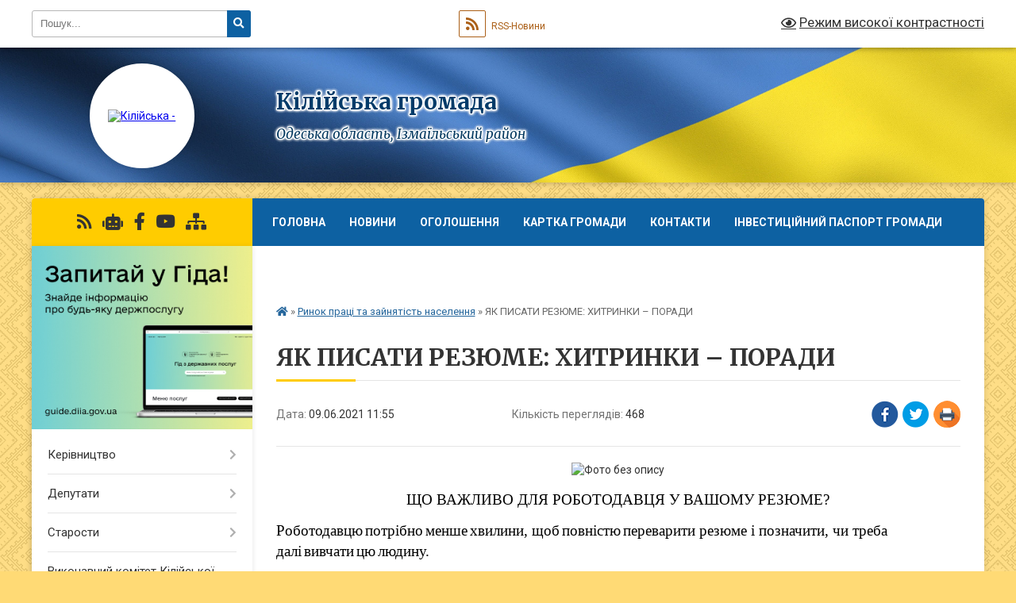

--- FILE ---
content_type: text/html; charset=UTF-8
request_url: https://kiliyska-gromada.gov.ua/news/1623229053/
body_size: 30649
content:
<!DOCTYPE html>
<html lang="uk">
<head>
	<!--[if IE]><meta http-equiv="X-UA-Compatible" content="IE=edge"><![endif]-->
	<meta charset="utf-8">
	<meta name="viewport" content="width=device-width, initial-scale=1">
	<!--[if IE]><script>
		document.createElement('header');
		document.createElement('nav');
		document.createElement('main');
		document.createElement('section');
		document.createElement('article');
		document.createElement('aside');
		document.createElement('footer');
		document.createElement('figure');
		document.createElement('figcaption');
	</script><![endif]-->
	<title>ЯК ПИСАТИ РЕЗЮМЕ: ХИТРИНКИ – ПОРАДИ | Кілійська громада</title>
	<meta name="description" content=". . ЩО ВАЖЛИВО ДЛЯ РОБОТОДАВЦЯ У ВАШОМУ РЕЗЮМЕ?. . Роботодавцю потрібно менше хвилини, щоб повністю переварити резюме і позначити, чи треба далі вивчати цю людину.. . При вивченні резюме роботодавець&amp;">
	<meta name="keywords" content="ЯК, ПИСАТИ, РЕЗЮМЕ:, ХИТРИНКИ, –, ПОРАДИ, |, Кілійська, громада">

	
		<meta property="og:image" content="https://rada.info/upload/users_files/25426148/9d6e5ed31e25a5a94b272675a4104b7b.jpg">
	<meta property="og:image:width" content="600">
	<meta property="og:image:height" content="533">
			<meta property="og:title" content="ЯК ПИСАТИ РЕЗЮМЕ: ХИТРИНКИ – ПОРАДИ">
				<meta property="og:type" content="article">
	<meta property="og:url" content="https://kiliyska-gromada.gov.ua/news/1623229053/">
		
		<link rel="apple-touch-icon" sizes="57x57" href="https://gromada.org.ua/apple-icon-57x57.png">
	<link rel="apple-touch-icon" sizes="60x60" href="https://gromada.org.ua/apple-icon-60x60.png">
	<link rel="apple-touch-icon" sizes="72x72" href="https://gromada.org.ua/apple-icon-72x72.png">
	<link rel="apple-touch-icon" sizes="76x76" href="https://gromada.org.ua/apple-icon-76x76.png">
	<link rel="apple-touch-icon" sizes="114x114" href="https://gromada.org.ua/apple-icon-114x114.png">
	<link rel="apple-touch-icon" sizes="120x120" href="https://gromada.org.ua/apple-icon-120x120.png">
	<link rel="apple-touch-icon" sizes="144x144" href="https://gromada.org.ua/apple-icon-144x144.png">
	<link rel="apple-touch-icon" sizes="152x152" href="https://gromada.org.ua/apple-icon-152x152.png">
	<link rel="apple-touch-icon" sizes="180x180" href="https://gromada.org.ua/apple-icon-180x180.png">
	<link rel="icon" type="image/png" sizes="192x192"  href="https://gromada.org.ua/android-icon-192x192.png">
	<link rel="icon" type="image/png" sizes="32x32" href="https://gromada.org.ua/favicon-32x32.png">
	<link rel="icon" type="image/png" sizes="96x96" href="https://gromada.org.ua/favicon-96x96.png">
	<link rel="icon" type="image/png" sizes="16x16" href="https://gromada.org.ua/favicon-16x16.png">
	<link rel="manifest" href="https://gromada.org.ua/manifest.json">
	<meta name="msapplication-TileColor" content="#ffffff">
	<meta name="msapplication-TileImage" content="https://gromada.org.ua/ms-icon-144x144.png">
	<meta name="theme-color" content="#ffffff">
	
	
		<meta name="robots" content="">
	
	<link rel="preconnect" href="https://fonts.googleapis.com">
	<link rel="preconnect" href="https://fonts.gstatic.com" crossorigin>
	<link href="https://fonts.googleapis.com/css?family=Merriweather:400i,700|Roboto:400,400i,700,700i&amp;subset=cyrillic-ext" rel="stylesheet">

    <link rel="preload" href="https://cdnjs.cloudflare.com/ajax/libs/font-awesome/5.9.0/css/all.min.css" as="style">
	<link rel="stylesheet" href="https://cdnjs.cloudflare.com/ajax/libs/font-awesome/5.9.0/css/all.min.css" integrity="sha512-q3eWabyZPc1XTCmF+8/LuE1ozpg5xxn7iO89yfSOd5/oKvyqLngoNGsx8jq92Y8eXJ/IRxQbEC+FGSYxtk2oiw==" crossorigin="anonymous" referrerpolicy="no-referrer" />
	
	
    <link rel="preload" href="//gromada.org.ua/themes/ukraine/css/styles_vip.css?v=3.38" as="style">
	<link rel="stylesheet" href="//gromada.org.ua/themes/ukraine/css/styles_vip.css?v=3.38">
	
	<link rel="stylesheet" href="//gromada.org.ua/themes/ukraine/css/33450/theme_vip.css?v=1768628940">
	
		<!--[if lt IE 9]>
	<script src="https://oss.maxcdn.com/html5shiv/3.7.2/html5shiv.min.js"></script>
	<script src="https://oss.maxcdn.com/respond/1.4.2/respond.min.js"></script>
	<![endif]-->
	<!--[if gte IE 9]>
	<style type="text/css">
		.gradient { filter: none; }
	</style>
	<![endif]-->

</head>
<body class="">

	<a href="#top_menu" class="skip-link link" aria-label="Перейти до головного меню (Alt+1)" accesskey="1">Перейти до головного меню (Alt+1)</a>
	<a href="#left_menu" class="skip-link link" aria-label="Перейти до бічного меню (Alt+2)" accesskey="2">Перейти до бічного меню (Alt+2)</a>
    <a href="#main_content" class="skip-link link" aria-label="Перейти до головного вмісту (Alt+3)" accesskey="3">Перейти до текстового вмісту (Alt+3)</a>

	

		<div id="all_screen">

						<section class="search_menu">
				<div class="wrap">
					<div class="row">
						<div class="grid-25 fl">
							<form action="https://kiliyska-gromada.gov.ua/search/" class="search">
								<input type="text" name="q" value="" placeholder="Пошук..." aria-label="Введіть пошукову фразу" required>
								<button type="submit" name="search" value="y" aria-label="Натисніть, щоб здійснити пошук"><i class="fa fa-search"></i></button>
							</form>
							<a id="alt_version_eye" href="#" title="Режим високої контрастності" onclick="return set_special('7bcf1142024f56091364595e92443362b4202821');"><i class="far fa-eye"></i></a>
						</div>
						<div class="grid-75">
							<div class="row">
								<div class="grid-25" style="padding-top: 13px;">
									<div id="google_translate_element"></div>
								</div>
								<div class="grid-25" style="padding-top: 13px;">
									<a href="https://gromada.org.ua/rss/33450/" class="rss" title="RSS-стрічка"><span><i class="fa fa-rss"></i></span> RSS-Новини</a>
								</div>
								<div class="grid-50 alt_version_block">

									<div class="alt_version">
										<a href="#" class="set_special_version" onclick="return set_special('7bcf1142024f56091364595e92443362b4202821');"><i class="far fa-eye"></i> Режим високої контрастності</a>
									</div>

								</div>
								<div class="clearfix"></div>
							</div>
						</div>
						<div class="clearfix"></div>
					</div>
				</div>
			</section>
			
			<header>
				<div class="wrap">
					<div class="row">

						<div class="grid-25 logo fl">
							<a href="https://kiliyska-gromada.gov.ua/" id="logo" class="form_2">
								<img src="https://rada.info/upload/users_files/25426148/gerb/imgonline_1.png" alt="Кілійська - ">
							</a>
						</div>
						<div class="grid-75 title fr">
							<div class="slogan_1">Кілійська громада</div>
							<div class="slogan_2">Одеська область, Ізмаїльський район</div>
						</div>
						<div class="clearfix"></div>

					</div>
					
										
				</div>
			</header>

			<div class="wrap">
				<section class="middle_block">

					<div class="row">
						<div class="grid-75 fr">
							<nav class="main_menu" id="top_menu">
								<ul>
																		<li class="">
										<a href="https://kiliyska-gromada.gov.ua/main/">Головна</a>
																													</li>
																		<li class="">
										<a href="https://kiliyska-gromada.gov.ua/news/">Новини</a>
																													</li>
																		<li class="">
										<a href="https://kiliyska-gromada.gov.ua/ogoloshennya-12-17-45-19-03-2019/">Оголошення</a>
																													</li>
																		<li class="">
										<a href="https://kiliyska-gromada.gov.ua/structure/">Картка громади</a>
																													</li>
																		<li class="">
										<a href="https://kiliyska-gromada.gov.ua/feedback/">Контакти</a>
																													</li>
																		<li class="">
										<a href="https://kiliyska-gromada.gov.ua/investicijnij-pasport-gromadi-14-06-54-23-12-2025/">ІНВЕСТИЦІЙНИЙ ПАСПОРТ ГРОМАДИ</a>
																													</li>
																		<li class="">
										<a href="https://kiliyska-gromada.gov.ua/naviki-v-stroju-🛡️-15-12-08-24-02-2025/">Вшанування пам'яті Героїв</a>
																													</li>
																										</ul>

								<button class="menu-button" id="open-button" tabindex="-1"><i class="fas fa-bars"></i> Меню сайту</button>

							</nav>
							
							<div class="clearfix"></div>

														<section class="bread_crumbs">
								<div xmlns:v="http://rdf.data-vocabulary.org/#"><a href="https://kiliyska-gromada.gov.ua/" title="Головна сторінка"><i class="fas fa-home"></i></a> &raquo; <a href="https://kiliyska-gromada.gov.ua/kilijska-rajonna-filiya-odeskogo-oblasnogo-centru-zajnyatosti-13-20-26-14-01-2021/" aria-current="page">Ринок праці та зайнятість населення</a>  &raquo; <span>ЯК ПИСАТИ РЕЗЮМЕ: ХИТРИНКИ – ПОРАДИ</span></div>
							</section>
							
							<main id="main_content">

																											<h1>ЯК ПИСАТИ РЕЗЮМЕ: ХИТРИНКИ – ПОРАДИ</h1>


<div class="row">
	<div class="grid-30 one_news_date">
		Дата: <span>09.06.2021 11:55</span>
	</div>
	<div class="grid-30 one_news_count">
		Кількість переглядів: <span>468</span>
	</div>
		<div class="grid-30 one_news_socials">
		<button class="social_share" data-type="fb" aria-label="Поширити у Фейсбук"><img src="//gromada.org.ua/themes/ukraine/img/share/fb.png" alt="Іконка Facebook"></button>
		<button class="social_share" data-type="tw" aria-label="Поширити в Tweitter"><img src="//gromada.org.ua/themes/ukraine/img/share/tw.png" alt="Іконка Twitter"></button>
		<button class="print_btn" onclick="window.print();" aria-label="Надрукувати статтю"><img src="//gromada.org.ua/themes/ukraine/img/share/print.png" alt="Значок принтера"></button>
	</div>
		<div class="clearfix"></div>
</div>

<hr>

<p style="text-align: center;"><img alt="Фото без опису"  alt="" src="https://rada.info/upload/users_files/25426148/9d6e5ed31e25a5a94b272675a4104b7b.jpg" style="width: 450px; height: 400px;" /></p>

<p class="docData;DOCY;v5;63340;[base64]/[base64]/[base64]/[base64]/[base64]/[base64]/[base64]/[base64]/[base64]/[base64]////[base64]" style="border: none; margin-top: 0pt; margin-bottom: 9.99998pt; text-align: center;"><span style="font-size:14pt"><span style="font-family:'Times New Roman'"><span style="color:#000000">ЩО ВАЖЛИВО ДЛЯ РОБОТОДАВЦЯ У ВАШОМУ РЕЗЮМЕ</span></span></span><span style="font-size:14pt"><span style="font-family:'Times New Roman'"><span style="color:#000000">?</span></span></span></p>

<p style="border:none; margin-top:0pt; margin-bottom:9.999977952755906pt"><span style="font-size:14pt"><span style="font-family:'Times New Roman'"><span style="color:#000000">Роботодавцю</span></span></span>&nbsp;<span style="font-size:14pt"><span style="font-family:'Times New Roman'"><span style="color:#000000">потрібно</span></span></span>&nbsp;<span style="font-size:14pt"><span style="font-family:'Times New Roman'"><span style="color:#000000">менше</span></span></span>&nbsp;<span style="font-size:14pt"><span style="font-family:'Times New Roman'"><span style="color:#000000">хвилини</span></span></span><span style="font-size:14pt"><span style="font-family:'Times New Roman'"><span style="color:#000000">, </span></span></span><span style="font-size:14pt"><span style="font-family:'Times New Roman'"><span style="color:#000000">щоб</span></span></span>&nbsp;<span style="font-size:14pt"><span style="font-family:'Times New Roman'"><span style="color:#000000">повністю</span></span></span>&nbsp;<span style="font-size:14pt"><span style="font-family:'Times New Roman'"><span style="color:#000000">переварити</span></span></span><span style="font-size:14pt"><span style="font-family:'Times New Roman'"><span style="color:#000000"> резюме і </span></span></span><span style="font-size:14pt"><span style="font-family:'Times New Roman'"><span style="color:#000000">позначити</span></span></span><span style="font-size:14pt"><span style="font-family:'Times New Roman'"><span style="color:#000000">, </span></span></span><span style="font-size:14pt"><span style="font-family:'Times New Roman'"><span style="color:#000000">чи</span></span></span><span style="font-size:14pt"><span style="font-family:'Times New Roman'"><span style="color:#000000"> треба </span></span></span><span style="font-size:14pt"><span style="font-family:'Times New Roman'"><span style="color:#000000">далі</span></span></span>&nbsp;<span style="font-size:14pt"><span style="font-family:'Times New Roman'"><span style="color:#000000">вивчати</span></span></span>&nbsp;<span style="font-size:14pt"><span style="font-family:'Times New Roman'"><span style="color:#000000">цю</span></span></span>&nbsp;<span style="font-size:14pt"><span style="font-family:'Times New Roman'"><span style="color:#000000">людину</span></span></span><span style="font-size:14pt"><span style="font-family:'Times New Roman'"><span style="color:#000000">.</span></span></span></p>

<p style="border:none; margin-top:0pt; margin-bottom:9.999977952755906pt"><span style="font-size:14pt"><span style="font-family:'Times New Roman'"><span style="color:#000000">При </span></span></span><span style="font-size:14pt"><span style="font-family:'Times New Roman'"><span style="color:#000000">вивченні</span></span></span><span style="font-size:14pt"><span style="font-family:'Times New Roman'"><span style="color:#000000"> резюме </span></span></span><span style="font-size:14pt"><span style="font-family:'Times New Roman'"><span style="color:#000000">роботодавець</span></span></span>&nbsp;<span style="font-size:14pt"><span style="font-family:'Times New Roman'"><span style="color:#000000">намагається</span></span></span>&nbsp;<span style="font-size:14pt"><span style="font-family:'Times New Roman'"><span style="color:#000000">зрозуміти</span></span></span><span style="font-size:14pt"><span style="font-family:'Times New Roman'"><span style="color:#000000">:</span></span></span></p>

<p style="border:none; margin-top:0pt; margin-bottom:9.999977952755906pt"><span style="font-size:14pt"><span style="font-family:'Times New Roman'"><span style="color:#000000">1.&nbsp;&nbsp; </span></span></span><span style="font-size:14pt"><span style="font-family:'Times New Roman'"><span style="color:#000000">Який</span></span></span>&nbsp;<span style="font-size:14pt"><span style="font-family:'Times New Roman'"><span style="color:#000000">нинішній</span></span></span><span style="font-size:14pt"><span style="font-family:'Times New Roman'"><span style="color:#000000"> статус </span></span></span><span style="font-size:14pt"><span style="font-family:'Times New Roman'"><span style="color:#000000">людини</span></span></span><span style="font-size:14pt"><span style="font-family:'Times New Roman'"><span style="color:#000000"> і </span></span></span><span style="font-size:14pt"><span style="font-family:'Times New Roman'"><span style="color:#000000">чому</span></span></span><span style="font-size:14pt"><span style="font-family:'Times New Roman'"><span style="color:#000000"> вона </span></span></span><span style="font-size:14pt"><span style="font-family:'Times New Roman'"><span style="color:#000000">взагалі</span></span></span>&nbsp;<span style="font-size:14pt"><span style="font-family:'Times New Roman'"><span style="color:#000000">цікавиться</span></span></span>&nbsp;<span style="font-size:14pt"><span style="font-family:'Times New Roman'"><span style="color:#000000">новою</span></span></span>&nbsp;<span style="font-size:14pt"><span style="font-family:'Times New Roman'"><span style="color:#000000">посадою</span></span></span><span style="font-size:14pt"><span style="font-family:'Times New Roman'"><span style="color:#000000">. </span></span></span></p>

<p style="border:none; margin-top:0pt; margin-bottom:9.999977952755906pt"><span style="font-size:14pt"><span style="font-family:'Times New Roman'"><span style="color:#000000">2. </span></span></span><span style="font-size:14pt"><span style="font-family:'Times New Roman'"><span style="color:#000000">Популярність</span></span></span>&nbsp;<span style="font-size:14pt"><span style="font-family:'Times New Roman'"><span style="color:#000000">компанії</span></span></span><span style="font-size:14pt"><span style="font-family:'Times New Roman'"><span style="color:#000000">. Коли </span></span></span><span style="font-size:14pt"><span style="font-family:'Times New Roman'"><span style="color:#000000">роботодавець</span></span></span><span style="font-size:14pt"><span style="font-family:'Times New Roman'"><span style="color:#000000"> не </span></span></span><span style="font-size:14pt"><span style="font-family:'Times New Roman'"><span style="color:#000000">може</span></span></span>&nbsp;<span style="font-size:14pt"><span style="font-family:'Times New Roman'"><span style="color:#000000">згадати</span></span></span>&nbsp;<span style="font-size:14pt"><span style="font-family:'Times New Roman'"><span style="color:#000000">компанію</span></span></span>&nbsp;<span style="font-size:14pt"><span style="font-family:'Times New Roman'"><span style="color:#000000">або</span></span></span>&nbsp;<span style="font-size:14pt"><span style="font-family:'Times New Roman'"><span style="color:#000000">нічого</span></span></span><span style="font-size:14pt"><span style="font-family:'Times New Roman'"><span style="color:#000000"> про </span></span></span><span style="font-size:14pt"><span style="font-family:'Times New Roman'"><span style="color:#000000">неї</span></span></span>&nbsp;<span style="font-size:14pt"><span style="font-family:'Times New Roman'"><span style="color:#000000">не</span></span></span>&nbsp;<span style="font-size:14pt"><span style="font-family:'Times New Roman'"><span style="color:#000000">знає</span></span></span><span style="font-size:14pt"><span style="font-family:'Times New Roman'"><span style="color:#000000">, доводиться </span></span></span><span style="font-size:14pt"><span style="font-family:'Times New Roman'"><span style="color:#000000">читати</span></span></span><span style="font-size:14pt"><span style="font-family:'Times New Roman'"><span style="color:#000000"> резюме </span></span></span><span style="font-size:14pt"><span style="font-family:'Times New Roman'"><span style="color:#000000">докладніше</span></span></span><span style="font-size:14pt"><span style="font-family:'Times New Roman'"><span style="color:#000000">. </span></span></span></p>

<p style="border:none; margin-top:0pt; margin-bottom:9.999977952755906pt"><span style="font-size:14pt"><span style="font-family:'Times New Roman'"><span style="color:#000000">3. </span></span></span><span style="font-size:14pt"><span style="font-family:'Times New Roman'"><span style="color:#000000">Загальний</span></span></span>&nbsp;<span style="font-size:14pt"><span style="font-family:'Times New Roman'"><span style="color:#000000">досвід</span></span></span><span style="font-size:14pt"><span style="font-family:'Times New Roman'"><span style="color:#000000">.&nbsp; </span></span></span><span style="font-size:14pt"><span style="font-family:'Times New Roman'"><span style="color:#000000">Чи</span></span></span>&nbsp;<span style="font-size:14pt"><span style="font-family:'Times New Roman'"><span style="color:#000000">просувається</span></span></span>&nbsp;<span style="font-size:14pt"><span style="font-family:'Times New Roman'"><span style="color:#000000">людина</span></span></span><span style="font-size:14pt"><span style="font-family:'Times New Roman'"><span style="color:#000000"> у </span></span></span><span style="font-size:14pt"><span style="font-family:'Times New Roman'"><span style="color:#000000">своїй</span></span></span>&nbsp;<span style="font-size:14pt"><span style="font-family:'Times New Roman'"><span style="color:#000000">кар&#39;є</span></span></span><span style="font-size:14pt"><span style="font-family:'Times New Roman'"><span style="color:#000000">р</span></span></span><span style="font-size:14pt"><span style="font-family:'Times New Roman'"><span style="color:#000000">і</span></span></span><span style="font-size:14pt"><span style="font-family:'Times New Roman'"><span style="color:#000000">? </span></span></span></p>

<p style="border:none; margin-top:0pt; margin-bottom:9.999977952755906pt"><span style="font-size:14pt"><span style="font-family:'Times New Roman'"><span style="color:#000000">4. </span></span></span><span style="font-size:14pt"><span style="font-family:'Times New Roman'"><span style="color:#000000">Чи</span></span></span><span style="font-size:14pt"><span style="font-family:'Times New Roman'"><span style="color:#000000"> є у </span></span></span><span style="font-size:14pt"><span style="font-family:'Times New Roman'"><span style="color:#000000">людини</span></span></span>&nbsp;<span style="font-size:14pt"><span style="font-family:'Times New Roman'"><span style="color:#000000">досвід</span></span></span><span style="font-size:14pt"><span style="font-family:'Times New Roman'"><span style="color:#000000"> конкретно для </span></span></span><span style="font-size:14pt"><span style="font-family:'Times New Roman'"><span style="color:#000000">тієї</span></span></span>&nbsp;<span style="font-size:14pt"><span style="font-family:'Times New Roman'"><span style="color:#000000">ролі</span></span></span><span style="font-size:14pt"><span style="font-family:'Times New Roman'"><span style="color:#000000">, </span></span></span><span style="font-size:14pt"><span style="font-family:'Times New Roman'"><span style="color:#000000">на</span></span></span>&nbsp;<span style="font-size:14pt"><span style="font-family:'Times New Roman'"><span style="color:#000000">яку</span></span></span>&nbsp; <span style="font-size:14pt"><span style="font-family:'Times New Roman'"><span style="color:#000000">шукають</span></span></span><span style="font-size:14pt"><span style="font-family:'Times New Roman'"><span style="color:#000000"> кандидата? </span></span></span></p>

<p style="border:none; margin-top:0pt; margin-bottom:9.999977952755906pt"><span style="font-size:14pt"><span style="font-family:'Times New Roman'"><span style="color:#000000">5. </span></span></span><span style="font-size:14pt"><span style="font-family:'Times New Roman'"><span style="color:#000000">Прогалини</span></span></span><span style="font-size:14pt"><span style="font-family:'Times New Roman'"><span style="color:#000000">.&nbsp; </span></span></span><span style="font-size:14pt"><span style="font-family:'Times New Roman'"><span style="color:#000000">Вони</span></span></span>&nbsp;<span style="font-size:14pt"><span style="font-family:'Times New Roman'"><span style="color:#000000">роботодавця</span></span></span><span style="font-size:14pt"><span style="font-family:'Times New Roman'"><span style="color:#000000"> не </span></span></span><span style="font-size:14pt"><span style="font-family:'Times New Roman'"><span style="color:#000000">надто</span></span></span>&nbsp;<span style="font-size:14pt"><span style="font-family:'Times New Roman'"><span style="color:#000000">турбують</span></span></span><span style="font-size:14pt"><span style="font-family:'Times New Roman'"><span style="color:#000000">, </span></span></span><span style="font-size:14pt"><span style="font-family:'Times New Roman'"><span style="color:#000000">якщо</span></span></span><span style="font-size:14pt"><span style="font-family:'Times New Roman'"><span style="color:#000000"> для них </span></span></span><span style="font-size:14pt"><span style="font-family:'Times New Roman'"><span style="color:#000000">знаходиться</span></span></span>&nbsp;<span style="font-size:14pt"><span style="font-family:'Times New Roman'"><span style="color:#000000">достатнє</span></span></span>&nbsp;<span style="font-size:14pt"><span style="font-family:'Times New Roman'"><span style="color:#000000">пояснення</span></span></span><span style="font-size:14pt"><span style="font-family:'Times New Roman'"><span style="color:#000000">. Ви </span></span></span><span style="font-size:14pt"><span style="font-family:'Times New Roman'"><span style="color:#000000">витратили</span></span></span><span style="font-size:14pt"><span style="font-family:'Times New Roman'"><span style="color:#000000"> три роки на </span></span></span><span style="font-size:14pt"><span style="font-family:'Times New Roman'"><span style="color:#000000">виховання</span></span></span>&nbsp;<span style="font-size:14pt"><span style="font-family:'Times New Roman'"><span style="color:#000000">дітей</span></span></span><span style="font-size:14pt"><span style="font-family:'Times New Roman'"><span style="color:#000000">? </span></span></span><span style="font-size:14pt"><span style="font-family:'Times New Roman'"><span style="color:#000000">Відмінно</span></span></span><span style="font-size:14pt"><span style="font-family:'Times New Roman'"><span style="color:#000000">. Ви </span></span></span><span style="font-size:14pt"><span style="font-family:'Times New Roman'"><span style="color:#000000">спробували</span></span></span>&nbsp;<span style="font-size:14pt"><span style="font-family:'Times New Roman'"><span style="color:#000000">створити</span></span></span><span style="font-size:14pt"><span style="font-family:'Times New Roman'"><span style="color:#000000"> свою </span></span></span><span style="font-size:14pt"><span style="font-family:'Times New Roman'"><span style="color:#000000">компанію</span></span></span><span style="font-size:14pt"><span style="font-family:'Times New Roman'"><span style="color:#000000"> і </span></span></span><span style="font-size:14pt"><span style="font-family:'Times New Roman'"><span style="color:#000000">зазнали</span></span></span>&nbsp;<span style="font-size:14pt"><span style="font-family:'Times New Roman'"><span style="color:#000000">повної</span></span></span>&nbsp;<span style="font-size:14pt"><span style="font-family:'Times New Roman'"><span style="color:#000000">поразки</span></span></span><span style="font-size:14pt"><span style="font-family:'Times New Roman'"><span style="color:#000000">? </span></span></span></p>

<p style="border:none; margin-top:0pt; margin-bottom:9.999977952755906pt"><span style="font-size:14pt"><span style="font-family:'Times New Roman'"><span style="color:#000000">6. </span></span></span><span style="font-size:14pt"><span style="font-family:'Times New Roman'"><span style="color:#000000">Присутність</span></span></span><span style="font-size:14pt"><span style="font-family:'Times New Roman'"><span style="color:#000000"> в </span></span></span><span style="font-size:14pt"><span style="font-family:'Times New Roman'"><span style="color:#000000">мережі</span></span></span><span style="font-size:14pt"><span style="font-family:'Times New Roman'"><span style="color:#000000">.&nbsp; </span></span></span><span style="font-size:14pt"><span style="font-family:'Times New Roman'"><span style="color:#000000">Це</span></span></span><span style="font-size:14pt"><span style="font-family:'Times New Roman'"><span style="color:#000000"> і </span></span></span><span style="font-size:14pt"><span style="font-family:'Times New Roman'"><span style="color:#000000">особисті</span></span></span>&nbsp;<span style="font-size:14pt"><span style="font-family:'Times New Roman'"><span style="color:#000000">сайти</span></span></span><span style="font-size:14pt"><span style="font-family:'Times New Roman'"><span style="color:#000000">, і </span></span></span><span style="font-size:14pt"><span style="font-family:'Times New Roman'"><span style="color:#000000">соц</span></span></span><span style="font-size:14pt"><span style="font-family:'Times New Roman'"><span style="color:#000000">іальні</span></span></span>&nbsp;<span style="font-size:14pt"><span style="font-family:'Times New Roman'"><span style="color:#000000">мережі</span></span></span><span style="font-size:14pt"><span style="font-family:'Times New Roman'"><span style="color:#000000">, та й все, </span></span></span><span style="font-size:14pt"><span style="font-family:'Times New Roman'"><span style="color:#000000">що</span></span></span>&nbsp;<span style="font-size:14pt"><span style="font-family:'Times New Roman'"><span style="color:#000000">завгодно</span></span></span><span style="font-size:14pt"><span style="font-family:'Times New Roman'"><span style="color:#000000">. </span></span></span><span style="font-size:14pt"><span style="font-family:'Times New Roman'"><span style="color:#000000">Частіше</span></span></span><span style="font-size:14pt"><span style="font-family:'Times New Roman'"><span style="color:#000000"> за все </span></span></span><span style="font-size:14pt"><span style="font-family:'Times New Roman'"><span style="color:#000000">роботодавець</span></span></span>&nbsp;<span style="font-size:14pt"><span style="font-family:'Times New Roman'"><span style="color:#000000">клікає</span></span></span><span style="font-size:14pt"><span style="font-family:'Times New Roman'"><span style="color:#000000"> на сайт </span></span></span><span style="font-size:14pt"><span style="font-family:'Times New Roman'"><span style="color:#000000">або</span></span></span><span style="font-size:14pt"><span style="font-family:'Times New Roman'"><span style="color:#000000"> аккаунт.</span></span></span><span style="font-size:14pt"><span style="font-family:'Times New Roman'"><span style="color:#000000"> При </span></span></span><span style="font-size:14pt"><span style="font-family:'Times New Roman'"><span style="color:#000000">цьому</span></span></span>&nbsp;<span style="font-size:14pt"><span style="font-family:'Times New Roman'"><span style="color:#000000">він</span></span></span>&nbsp;<span style="font-size:14pt"><span style="font-family:'Times New Roman'"><span style="color:#000000">звертає</span></span></span>&nbsp;<span style="font-size:14pt"><span style="font-family:'Times New Roman'"><span style="color:#000000">увагу</span></span></span><span style="font-size:14pt"><span style="font-family:'Times New Roman'"><span style="color:#000000"> не </span></span></span><span style="font-size:14pt"><span style="font-family:'Times New Roman'"><span style="color:#000000">ст</span></span></span><span style="font-size:14pt"><span style="font-family:'Times New Roman'"><span style="color:#000000">ільки</span></span></span><span style="font-size:14pt"><span style="font-family:'Times New Roman'"><span style="color:#000000"> на те, </span></span></span><span style="font-size:14pt"><span style="font-family:'Times New Roman'"><span style="color:#000000">що</span></span></span><span style="font-size:14pt"><span style="font-family:'Times New Roman'"><span style="color:#000000"> люди </span></span></span><span style="font-size:14pt"><span style="font-family:'Times New Roman'"><span style="color:#000000">пишуть</span></span></span><span style="font-size:14pt"><span style="font-family:'Times New Roman'"><span style="color:#000000">, </span></span></span><span style="font-size:14pt"><span style="font-family:'Times New Roman'"><span style="color:#000000">скільки</span></span></span><span style="font-size:14pt"><span style="font-family:'Times New Roman'"><span style="color:#000000"> на те, </span></span></span><span style="font-size:14pt"><span style="font-family:'Times New Roman'"><span style="color:#000000">хто</span></span></span>&nbsp;<span style="font-size:14pt"><span style="font-family:'Times New Roman'"><span style="color:#000000">їх</span></span></span>&nbsp;<span style="font-size:14pt"><span style="font-family:'Times New Roman'"><span style="color:#000000">читає</span></span></span><span style="font-size:14pt"><span style="font-family:'Times New Roman'"><span style="color:#000000"> і кого </span></span></span><span style="font-size:14pt"><span style="font-family:'Times New Roman'"><span style="color:#000000">читають</span></span></span><span style="font-size:14pt"><span style="font-family:'Times New Roman'"><span style="color:#000000"> вони. </span></span></span></p>

<p style="border:none; margin-top:0pt; margin-bottom:9.999977952755906pt"><span style="font-size:14pt"><span style="font-family:'Times New Roman'"><span style="color:#000000">Щ</span></span></span><span style="font-size:14pt"><span style="font-family:'Times New Roman'"><span style="color:#000000">О НАЙКРЩЕ НЕ РОБИТИ У ВАШОМУ РЕЗЮМЕ</span></span></span><span style="font-size:14pt"><span style="font-family:'Times New Roman'"><span style="color:#000000">: </span></span></span></p>

<p style="border:none; margin-top:0pt; margin-bottom:9.999977952755906pt"><span style="font-size:14pt"><span style="font-family:'Times New Roman'"><span style="color:#000000">1. </span></span></span><span style="font-size:14pt"><span style="font-family:'Times New Roman'"><span style="color:#000000">Користуватися</span></span></span><span style="font-size:14pt"><span style="font-family:'Times New Roman'"><span style="color:#000000"> шаблонами.&nbsp; </span></span></span><span style="font-size:14pt"><span style="font-family:'Times New Roman'"><span style="color:#000000">Це</span></span></span>&nbsp;<span style="font-size:14pt"><span style="font-family:'Times New Roman'"><span style="color:#000000">виглядає</span></span></span>&nbsp;<span style="font-size:14pt"><span style="font-family:'Times New Roman'"><span style="color:#000000">жахливо</span></span></span><span style="font-size:14pt"><span style="font-family:'Times New Roman'"><span style="color:#000000">. </span></span></span><span style="font-size:14pt"><span style="font-family:'Times New Roman'"><span style="color:#000000">Таке</span></span></span>&nbsp;<span style="font-size:14pt"><span style="font-family:'Times New Roman'"><span style="color:#000000">враження</span></span></span><span style="font-size:14pt"><span style="font-family:'Times New Roman'"><span style="color:#000000">, </span></span></span><span style="font-size:14pt"><span style="font-family:'Times New Roman'"><span style="color:#000000">що</span></span></span>&nbsp;<span style="font-size:14pt"><span style="font-family:'Times New Roman'"><span style="color:#000000">шукач</span></span></span>&nbsp;<span style="font-size:14pt"><span style="font-family:'Times New Roman'"><span style="color:#000000">навмисно</span></span></span><span style="font-size:14pt"><span style="font-family:'Times New Roman'"><span style="color:#000000"> не </span></span></span><span style="font-size:14pt"><span style="font-family:'Times New Roman'"><span style="color:#000000">хоче</span></span></span><span style="font-size:14pt"><span style="font-family:'Times New Roman'"><span style="color:#000000">, </span></span></span><span style="font-size:14pt"><span style="font-family:'Times New Roman'"><span style="color:#000000">щоб</span></span></span>&nbsp;<span style="font-size:14pt"><span style="font-family:'Times New Roman'"><span style="color:#000000">його</span></span></span><span style="font-size:14pt"><span style="font-family:'Times New Roman'"><span style="color:#000000"> взяли </span></span></span><span style="font-size:14pt"><span style="font-family:'Times New Roman'"><span style="color:#000000">на</span></span></span><span style="font-size:14pt"><span style="font-family:'Times New Roman'"><span style="color:#000000"> роботу. </span></span></span></p>

<p style="border:none; margin-top:0pt; margin-bottom:9.999977952755906pt"><span style="font-size:14pt"><span style="font-family:'Times New Roman'"><span style="color:#000000">2. </span></span></span><span style="font-size:14pt"><span style="font-family:'Times New Roman'"><span style="color:#000000">Писати</span></span></span><span style="font-size:14pt"><span style="font-family:'Times New Roman'"><span style="color:#000000"> резюме </span></span></span><span style="font-size:14pt"><span style="font-family:'Times New Roman'"><span style="color:#000000">від</span></span></span>&nbsp;<span style="font-size:14pt"><span style="font-family:'Times New Roman'"><span style="color:#000000">першої</span></span></span><span style="font-size:14pt"><span style="font-family:'Times New Roman'"><span style="color:#000000"> особи. За </span></span></span><span style="font-size:14pt"><span style="font-family:'Times New Roman'"><span style="color:#000000">винятком</span></span></span><span style="font-size:14pt"><span style="font-family:'Times New Roman'"><span style="color:#000000"> тих людей, </span></span></span><span style="font-size:14pt"><span style="font-family:'Times New Roman'"><span style="color:#000000">яким</span></span></span>&nbsp;<span style="font-size:14pt"><span style="font-family:'Times New Roman'"><span style="color:#000000">це</span></span></span>&nbsp;<span style="font-size:14pt"><span style="font-family:'Times New Roman'"><span style="color:#000000">вдається</span></span></span>&nbsp;<span style="font-size:14pt"><span style="font-family:'Times New Roman'"><span style="color:#000000">дотепно</span></span></span><span style="font-size:14pt"><span style="font-family:'Times New Roman'"><span style="color:#000000">.</span></span></span></p>

<p style="border:none; margin-top:0pt; margin-bottom:9.999977952755906pt"><span style="font-size:14pt"><span style="font-family:'Times New Roman'"><span style="color:#000000">3. </span></span></span><span style="font-size:14pt"><span style="font-family:'Times New Roman'"><span style="color:#000000">Розписувати</span></span></span>&nbsp;<span style="font-size:14pt"><span style="font-family:'Times New Roman'"><span style="color:#000000">св</span></span></span><span style="font-size:14pt"><span style="font-family:'Times New Roman'"><span style="color:#000000">ій</span></span></span>&nbsp;<span style="font-size:14pt"><span style="font-family:'Times New Roman'"><span style="color:#000000">досвід</span></span></span><span style="font-size:14pt"><span style="font-family:'Times New Roman'"><span style="color:#000000"> на </span></span></span><span style="font-size:14pt"><span style="font-family:'Times New Roman'"><span style="color:#000000">безлічі</span></span></span>&nbsp;<span style="font-size:14pt"><span style="font-family:'Times New Roman'"><span style="color:#000000">сторінок</span></span></span><span style="font-size:14pt"><span style="font-family:'Times New Roman'"><span style="color:#000000">. </span></span></span><span style="font-size:14pt"><span style="font-family:'Times New Roman'"><span style="color:#000000">Якщо</span></span></span>&nbsp;<span style="font-size:14pt"><span style="font-family:'Times New Roman'"><span style="color:#000000">ви</span></span></span><span style="font-size:14pt"><span style="font-family:'Times New Roman'"><span style="color:#000000"> не </span></span></span><span style="font-size:14pt"><span style="font-family:'Times New Roman'"><span style="color:#000000">професор</span></span></span><span style="font-size:14pt"><span style="font-family:'Times New Roman'"><span style="color:#000000"> з </span></span></span><span style="font-size:14pt"><span style="font-family:'Times New Roman'"><span style="color:#000000">безл</span></span></span><span style="font-size:14pt"><span style="font-family:'Times New Roman'"><span style="color:#000000">іччю</span></span></span>&nbsp;<span style="font-size:14pt"><span style="font-family:'Times New Roman'"><span style="color:#000000">публікацій</span></span></span><span style="font-size:14pt"><span style="font-family:'Times New Roman'"><span style="color:#000000">, вам не </span></span></span><span style="font-size:14pt"><span style="font-family:'Times New Roman'"><span style="color:#000000">потрібно</span></span></span><span style="font-size:14pt"><span style="font-family:'Times New Roman'"><span style="color:#000000"> резюме на 8 </span></span></span><span style="font-size:14pt"><span style="font-family:'Times New Roman'"><span style="color:#000000">сторінок</span></span></span><span style="font-size:14pt"><span style="font-family:'Times New Roman'"><span style="color:#000000">. </span></span></span><span style="font-size:14pt"><span style="font-family:'Times New Roman'"><span style="color:#000000">Це</span></span></span><span style="font-size:14pt"><span style="font-family:'Times New Roman'"><span style="color:#000000"> не </span></span></span><span style="font-size:14pt"><span style="font-family:'Times New Roman'"><span style="color:#000000">вража</span></span></span><span style="font-size:14pt"><span style="font-family:'Times New Roman'"><span style="color:#000000">є</span></span></span><span style="font-size:14pt"><span style="font-family:'Times New Roman'"><span style="color:#000000">,</span></span></span>&nbsp;<span style="font-size:14pt"><span style="font-family:'Times New Roman'"><span style="color:#000000">це</span></span></span>&nbsp;<span style="font-size:14pt"><span style="font-family:'Times New Roman'"><span style="color:#000000">дратує</span></span></span><span style="font-size:14pt"><span style="font-family:'Times New Roman'"><span style="color:#000000">. </span></span></span><span style="font-size:14pt"><span style="font-family:'Times New Roman'"><span style="color:#000000">Ущільнюйте</span></span></span><span style="font-size:14pt"><span style="font-family:'Times New Roman'"><span style="color:#000000">, будь ласка. </span></span></span></p>

<p style="border:none; margin-top:0pt; margin-bottom:9.999977952755906pt"><span style="font-size:14pt"><span style="font-family:'Times New Roman'"><span style="color:#000000">4. </span></span></span><span style="font-size:14pt"><span style="font-family:'Times New Roman'"><span style="color:#000000">Змішувати</span></span></span><span style="font-size:14pt"><span style="font-family:'Times New Roman'"><span style="color:#000000"> першу і </span></span></span><span style="font-size:14pt"><span style="font-family:'Times New Roman'"><span style="color:#000000">третю</span></span></span><span style="font-size:14pt"><span style="font-family:'Times New Roman'"><span style="color:#000000"> особу </span></span></span><span style="font-size:14pt"><span style="font-family:'Times New Roman'"><span style="color:#000000">або</span></span></span>&nbsp;<span style="font-size:14pt"><span style="font-family:'Times New Roman'"><span style="color:#000000">сьогодення</span></span></span><span style="font-size:14pt"><span style="font-family:'Times New Roman'"><span style="color:#000000"> і </span></span></span><span style="font-size:14pt"><span style="font-family:'Times New Roman'"><span style="color:#000000">минулий</span></span></span><span style="font-size:14pt"><span style="font-family:'Times New Roman'"><span style="color:#000000"> час. </span></span></span><span style="font-size:14pt"><span style="font-family:'Times New Roman'"><span style="color:#000000">Виберіть</span></span></span>&nbsp;<span style="font-size:14pt"><span style="font-family:'Times New Roman'"><span style="color:#000000">щось</span></span></span>&nbsp;<span style="font-size:14pt"><span style="font-family:'Times New Roman'"><span style="color:#000000">одне</span></span></span><span style="font-size:14pt"><span style="font-family:'Times New Roman'"><span style="color:#000000"> і </span></span></span><span style="font-size:14pt"><span style="font-family:'Times New Roman'"><span style="color:#000000">дотримуйтеся</span></span></span>&nbsp;<span style="font-size:14pt"><span style="font-family:'Times New Roman'"><span style="color:#000000">цього</span></span></span><span style="font-size:14pt"><span style="font-family:'Times New Roman'"><span style="color:#000000">. </span></span></span><span style="font-size:14pt"><span style="font-family:'Times New Roman'"><span style="color:#000000">Радимо</span></span></span>&nbsp;<span style="font-size:14pt"><span style="font-family:'Times New Roman'"><span style="color:#000000">писати</span></span></span>&nbsp;<span style="font-size:14pt"><span style="font-family:'Times New Roman'"><span style="color:#000000">в </span></span></span><span style="font-size:14pt"><span style="font-family:'Times New Roman'"><span style="color:#000000">трет</span></span></span><span style="font-size:14pt"><span style="font-family:'Times New Roman'"><span style="color:#000000">ій</span></span></span>&nbsp;<span style="font-size:14pt"><span style="font-family:'Times New Roman'"><span style="color:#000000">особі</span></span></span><span style="font-size:14pt"><span style="font-family:'Times New Roman'"><span style="color:#000000"> і </span></span></span><span style="font-size:14pt"><span style="font-family:'Times New Roman'"><span style="color:#000000">минулому</span></span></span>&nbsp;<span style="font-size:14pt"><span style="font-family:'Times New Roman'"><span style="color:#000000">часі</span></span></span><span style="font-size:14pt"><span style="font-family:'Times New Roman'"><span style="color:#000000">. </span></span></span></p>

<p style="border:none; margin-top:0pt; margin-bottom:9.999977952755906pt"><span style="font-size:14pt"><span style="font-family:'Times New Roman'"><span style="color:#000000">5. </span></span></span><span style="font-size:14pt"><span style="font-family:'Times New Roman'"><span style="color:#000000">Писати</span></span></span><span style="font-size:14pt"><span style="font-family:'Times New Roman'"><span style="color:#000000"> мету </span></span></span><span style="font-size:14pt"><span style="font-family:'Times New Roman'"><span style="color:#000000">нагорі</span></span></span><span style="font-size:14pt"><span style="font-family:'Times New Roman'"><span style="color:#000000"> резюме</span></span></span><span style="font-size:14pt"><span style="font-family:'Times New Roman'"><span style="color:#000000">.</span></span></span>&nbsp;</p>

<p style="border:none; margin-top:0pt; margin-bottom:9.999977952755906pt"><span style="font-size:14pt"><span style="font-family:'Times New Roman'"><span style="color:#000000">6. </span></span></span><span style="font-size:14pt"><span style="font-family:'Times New Roman'"><span style="color:#000000">Відправляти</span></span></span>&nbsp;<span style="font-size:14pt"><span style="font-family:'Times New Roman'"><span style="color:#000000">паперові</span></span></span><span style="font-size:14pt"><span style="font-family:'Times New Roman'"><span style="color:#000000"> резюме </span></span></span><span style="font-size:14pt"><span style="font-family:'Times New Roman'"><span style="color:#000000">поштою</span></span></span><span style="font-size:14pt"><span style="font-family:'Times New Roman'"><span style="color:#000000">, факсом </span></span></span><span style="font-size:14pt"><span style="font-family:'Times New Roman'"><span style="color:#000000">або</span></span></span>&nbsp;<span style="font-size:14pt"><span style="font-family:'Times New Roman'"><span style="color:#000000">доставляти</span></span></span>&nbsp;<span style="font-size:14pt"><span style="font-family:'Times New Roman'"><span style="color:#000000">особисто</span></span></span><span style="font-size:14pt"><span style="font-family:'Times New Roman'"><span style="color:#000000">.</span></span></span>&nbsp; <span style="font-size:14pt"><span style="font-family:'Times New Roman'"><span style="color:#000000">Це</span></span></span>&nbsp;<span style="font-size:14pt"><span style="font-family:'Times New Roman'"><span style="color:#000000">тягне</span></span></span><span style="font-size:14pt"><span style="font-family:'Times New Roman'"><span style="color:#000000"> на </span></span></span><span style="font-size:14pt"><span style="font-family:'Times New Roman'"><span style="color:#000000">негайну</span></span></span>&nbsp;<span style="font-size:14pt"><span style="font-family:'Times New Roman'"><span style="color:#000000">дискваліфікацію</span></span></span><span style="font-size:14pt"><span style="font-family:'Times New Roman'"><span style="color:#000000">. </span></span></span></p>

<p style="border:none; margin-top:0pt; margin-bottom:9.999977952755906pt"><span style="font-size:14pt"><span style="font-family:'Times New Roman'"><span style="color:#000000">7. </span></span></span><span style="font-size:14pt"><span style="font-family:'Times New Roman'"><span style="color:#000000">Перебільшувати</span></span></span><span style="font-size:14pt"><span style="font-family:'Times New Roman'"><span style="color:#000000"> посади та </span></span></span><span style="font-size:14pt"><span style="font-family:'Times New Roman'"><span style="color:#000000">обов&#39;язки</span></span></span><span style="font-size:14pt"><span style="font-family:'Times New Roman'"><span style="color:#000000">.</span></span></span>&nbsp; <span style="font-size:14pt"><span style="font-family:'Times New Roman'"><span style="color:#000000">Зрештою</span></span></span>&nbsp;<span style="font-size:14pt"><span style="font-family:'Times New Roman'"><span style="color:#000000">таємне</span></span></span>&nbsp;<span style="font-size:14pt"><span style="font-family:'Times New Roman'"><span style="color:#000000">завжди</span></span></span>&nbsp;<span style="font-size:14pt"><span style="font-family:'Times New Roman'"><span style="color:#000000">стає</span></span></span>&nbsp;<span style="font-size:14pt"><span style="font-family:'Times New Roman'"><span style="color:#000000">явним</span></span></span><span style="font-size:14pt"><span style="font-family:'Times New Roman'"><span style="color:#000000">.</span></span></span></p>

<p style="text-align: center;"><span style="font-size:14pt"><span style="font-family:'Times New Roman'"><span style="color:#000000">За м</span></span></span><span style="font-size:14pt"><span style="font-family:'Times New Roman'"><span style="color:#000000">а</span></span></span><span style="font-size:14pt"><span style="font-family:'Times New Roman'"><span style="color:#000000">теріалами</span></span></span>&nbsp;<span style="font-size:14pt"><span style="font-family:'Times New Roman'"><span style="color:#000000">інтернет-джерел</span></span></span></p>
<div class="clearfix"></div>

<hr>



<p><a href="https://kiliyska-gromada.gov.ua/kilijska-rajonna-filiya-odeskogo-oblasnogo-centru-zajnyatosti-13-20-26-14-01-2021/" class="btn btn-grey">&laquo; повернутися</a></p>																	
							</main>
						</div>
						<div class="grid-25 fl">

							<div class="project_name">
								<a href="https://gromada.org.ua/rss/33450/" rel="nofollow" target="_blank" title="RSS-стрічка новин сайту"><i class="fas fa-rss"></i></a>
																<a href="https://kiliyska-gromada.gov.ua/feedback/#chat_bot" title="Наша громада в смартфоні"><i class="fas fa-robot"></i></a>
																																<a href="https://www.facebook.com/KiliyaOTG" rel="nofollow" target="_blank" title="Приєднуйтесь до нас у Facebook"><i class="fab fa-facebook-f"></i></a>								<a href="https://www.youtube.com/channel/UC8it6g9C679DuS0dmt9n8Pw" rel="nofollow" target="_blank" title="Наш Youtube-канал"><i class="fab fa-youtube"></i></a>																<a href="https://kiliyska-gromada.gov.ua/sitemap/" title="Мапа сайту"><i class="fas fa-sitemap"></i></a>
							</div>
														<aside class="left_sidebar">
							
																<div class="diia_guide">
									<a href="https://guide.diia.gov.ua/" rel="nofollow" target="_blank" title="Посилання на Гіда з державних послуг"><img src="https://gromada.org.ua/upload/diia_guide.jpg" alt="Гід державних послуг"></a>
								</div>
								
																<nav class="sidebar_menu" id="left_menu">
									<ul>
																				<li class=" has-sub">
											<a href="https://kiliyska-gromada.gov.ua/kerivnictvo-08-36-53-27-02-2023/">Керівництво</a>
																						<button onclick="return show_next_level(this);" aria-label="Показати підменю"></button>
																																	<i class="fa fa-chevron-right"></i>
											<ul>
																								<li class="">
													<a href="https://kiliyska-gromada.gov.ua/miskij-golova-17-22-14-20-03-2019/">Міський голова</a>
																																						</li>
																								<li class="">
													<a href="https://kiliyska-gromada.gov.ua/zastupniki-ta-sekretari-kilijskogo-miskogo-golovi-08-37-44-25-03-2019/">Заступники  міського голови</a>
																																						</li>
																								<li class="">
													<a href="https://kiliyska-gromada.gov.ua/sekretari-miskoi-radi-ta-vikonavchogo-komitetu-14-03-02-25-03-2019/">Секретарі міської ради та виконавчого комітету</a>
																																						</li>
																																			</ul>
																					</li>
																				<li class=" has-sub">
											<a href="https://kiliyska-gromada.gov.ua/deputati-13-12-43-19-03-2019/">Депутати</a>
																						<button onclick="return show_next_level(this);" aria-label="Показати підменю"></button>
																																	<i class="fa fa-chevron-right"></i>
											<ul>
																								<li class="">
													<a href="https://kiliyska-gromada.gov.ua/umovne-zakriplennya-teritorii-kilijskoi-miskoi-teritorialnoi-gromadi-za-deputatami-kilijskoi-miskoi-radi-15-45-05-01-06-2021/">Умовне закріплення території Кілійської міської територіальної громади за депутатами Кілійської міської ради</a>
																																						</li>
																								<li class="">
													<a href="https://kiliyska-gromada.gov.ua/polozhennya-pro-postijni-komisii-kilijskoi-miskoi-radi-13-27-29-14-02-2022/">ПОЛОЖЕННЯ ПРО ПОСТІЙНІ КОМІСІЇ КІЛІЙСЬКОЇ МІСЬКОЇ РАДИ</a>
																																						</li>
																								<li class="">
													<a href="https://kiliyska-gromada.gov.ua/personalnij-sklad-postijnih-komisij-kilijskoi-miskoi-radi-13-31-24-14-02-2022/">ПЕРСОНАЛЬНИЙ СКЛАД ПОСТІЙНИХ КОМІСІЙ КІЛІЙСЬКОЇ МІСЬКОЇ РАДИ</a>
																																						</li>
																								<li class=" has-sub">
													<a href="https://kiliyska-gromada.gov.ua/protokoli-postijnih-komisij-miskoi-radi-11-25-56-16-02-2022/">ПРОТОКОЛИ ПОСТІЙНИХ КОМІСІЙ МІСЬКОЇ РАДИ</a>
																										<button onclick="return show_next_level(this);" aria-label="Показати підменю"></button>
																																							<i class="fa fa-chevron-right"></i>
													<ul>
																												<li><a href="https://kiliyska-gromada.gov.ua/protokoli-postijnoi-komisii-kilijskoi-miskoi-radi-z-pitan-socialno-ekonomichnoi-ta-regulyatornoi-politiki-reglamentu-miskoi-radi-ta-deputats-11-28-35-/">Протоколи постійної комісії Кілійської міської ради з питань соціально- економічної та регуляторної політики, Регламенту міської ради та депутатської діяльності</a></li>
																												<li><a href="https://kiliyska-gromada.gov.ua/protokoli-postijnoi-komisii-kilijskoi-miskoi-radi-z-pitan-zemelnih-vidnosin-11-29-44-16-02-2022/">Протоколи постійної комісії Кілійської міської ради з питань земельних відносин</a></li>
																												<li><a href="https://kiliyska-gromada.gov.ua/protokoli-postijnoi-komisii-kilijskoi-miskoi-radi-z-pitan-komunalnoi-vlasnosti-rozvitku-infrastrukturi-civilnogo-zahistu-naselennya-ta-oboro-11-30-58-/">Протоколи постійної комісії Кілійської міської ради  з питань комунальної власності, розвитку інфраструктури, цивільного захисту населення та оборонної  і мобілізаційної роботи</a></li>
																																									</ul>
																									</li>
																								<li class="">
													<a href="https://kiliyska-gromada.gov.ua/grafik-prijomu-gromadyan-deputatami-kilijskoi-miskoi-radi-16-46-58-24-03-2022/">ГРАФІК ПРИЙОМУ ГРОМАДЯН ДЕПУТАТАМИ КІЛІЙСЬКОЇ МІСЬКОЇ РАДИ</a>
																																						</li>
																																			</ul>
																					</li>
																				<li class=" has-sub">
											<a href="https://kiliyska-gromada.gov.ua/starosti-21-07-56-20-03-2019/">Старости</a>
																						<button onclick="return show_next_level(this);" aria-label="Показати підменю"></button>
																																	<i class="fa fa-chevron-right"></i>
											<ul>
																								<li class=" has-sub">
													<a href="https://kiliyska-gromada.gov.ua/zvituvannya-starost-vikonavchogo-komitetu-kilijskoi-miskoi-radi-15-10-45-15-02-2022/">ЗВІТУВАННЯ СТАРОСТ ВИКОНАВЧОГО КОМІТЕТУ КІЛІЙСЬКОЇ МІСЬКОЇ РАДИ</a>
																										<button onclick="return show_next_level(this);" aria-label="Показати підменю"></button>
																																							<i class="fa fa-chevron-right"></i>
													<ul>
																												<li><a href="https://kiliyska-gromada.gov.ua/zvituvannya-starosti-vikonavchogo-komitetu-kilijskoi-miskoi-radi-dibchenko-nv-sfurmanivka-21-59-28-15-02-2022/">Звітування старости виконавчого комітету Кілійської міської ради    (с.Фурманівка)</a></li>
																												<li><a href="https://kiliyska-gromada.gov.ua/zvituvannya-starosti-vikonavchogo-komitetu-kilijskoi-miskoi-radi-sokolova-sv-svasilivka-22-00-11-15-02-2022/">Звітування старости виконавчого комітету Кілійської міської ради  Соколова С.В. (с.Василівка)</a></li>
																												<li><a href="https://kiliyska-gromada.gov.ua/zvituvannya-starosti-vikonavchogo-komitetu-kilijskoi-miskoi-radi-ostapenka-om-sshevchenkove-22-01-14-15-02-2022/">Звітування старости виконавчого комітету Кілійської міської ради  Остапенка О.М. (с.Шевченкове)</a></li>
																												<li><a href="https://kiliyska-gromada.gov.ua/zvituvannya-starosti-vikonavchogo-komitetu-kilijskoi-miskoi-radi-ivanovoi-gis-liski-22-01-52-15-02-2022/">Звітування старости виконавчого комітету Кілійської міської ради Іванової Г.І.(с Ліски)</a></li>
																												<li><a href="https://kiliyska-gromada.gov.ua/zvituvannya-starosti-vikonavchogo-komitetu-kilijskoi-miskoi-radi-markova-vr-s-dmitrivka-22-02-30-15-02-2022/">Звітування старости виконавчого комітету Кілійської міської ради Маркова В.Р. (с Дмитрівка)</a></li>
																												<li><a href="https://kiliyska-gromada.gov.ua/zvituvannya-starosti-vikonavchogo-komitetu-kilijskoi-miskoi-radi-chapkina-vms-novoselivka-22-03-20-15-02-2022/">Звітування старости виконавчого комітету Кілійської міської ради Чапкіна В.М.(с Новоселівка)</a></li>
																												<li><a href="https://kiliyska-gromada.gov.ua/zvituvannya-starosti-vikonavchogo-komitetu-kilijskoi-miskoi-radi-bojchenka-mas-chervonij-yar-22-04-12-15-02-2022/">Звітування старости виконавчого комітету Кілійської міської ради Бойченка М.А.(с Червоний Яр)</a></li>
																												<li><a href="https://kiliyska-gromada.gov.ua/zvituvannya-starosti-vikonavchogo-komitetu-kilijskoi-miskoi-radi-lupanosa-ofs-trudovemikolaivka-22-05-12-15-02-2022/">Звітування старости виконавчого комітету Кілійської міської ради Лупаноса О.Ф.(с Трудове/Миколаївка)</a></li>
																																									</ul>
																									</li>
																																			</ul>
																					</li>
																				<li class=" has-sub">
											<a href="https://kiliyska-gromada.gov.ua/vikonkom-miskoi-radi-13-05-13-19-03-2019/">Виконавчий комітет Кілійської міської ради</a>
																						<button onclick="return show_next_level(this);" aria-label="Показати підменю"></button>
																																	<i class="fa fa-chevron-right"></i>
											<ul>
																								<li class="">
													<a href="https://kiliyska-gromada.gov.ua/sklad-vikonavchogo-komitetu-14-43-57-12-04-2022/">Склад виконавчого комітету</a>
																																						</li>
																								<li class=" has-sub">
													<a href="https://kiliyska-gromada.gov.ua/rishennya-14-44-58-12-04-2022/">Прийняті рішення виконавчого комітету Кілійської міської ради</a>
																										<button onclick="return show_next_level(this);" aria-label="Показати підменю"></button>
																																							<i class="fa fa-chevron-right"></i>
													<ul>
																												<li><a href="https://kiliyska-gromada.gov.ua/rishennya-vikonavchogo-komitetu-za-2018-rik-16-55-44-12-04-2022/">Прийняті рішення виконавчого комітету Кілійської міської ради за 2018 рік</a></li>
																												<li><a href="https://kiliyska-gromada.gov.ua/rishennya-vikonavchogo-komitetu-kilijskoi-miskoi-radi-za-2019-rik-15-39-42-20-04-2023/">Прийняті рішення виконавчого комітету Кілійської міської ради за 2019 рік</a></li>
																												<li><a href="https://kiliyska-gromada.gov.ua/rishennya-vikonavchogo-komitetu-kilijskoi-miskoi-radi-za-2023-rik-10-25-39-09-05-2023/">Прийняті рішення виконавчого комітету Кілійської міської ради за 2023 рік</a></li>
																												<li><a href="https://kiliyska-gromada.gov.ua/rishennya-vikonavchogo-komitetu-kilijskoi-miskoi-raddi-za-2020-rik-10-35-55-17-05-2023/">Прийняті рішення виконавчого комітету Кілійської міської ради за 2020 рік</a></li>
																												<li><a href="https://kiliyska-gromada.gov.ua/prijnyati-rishennya-vikonavchogo-komitetu-kilijskoi-miskoi-radi-za-2024-rik-10-08-29-02-02-2024/">Прийняті рішення виконавчого комітету Кілійської міської ради за 2024 рік</a></li>
																																									</ul>
																									</li>
																								<li class=" has-sub">
													<a href="https://kiliyska-gromada.gov.ua/rozporyadzhennya-miskogo-golovi-z-pitan-diyalnosti-radi-15-12-18-05-08-2022/">Розпорядження Кілійського міського голови</a>
																										<button onclick="return show_next_level(this);" aria-label="Показати підменю"></button>
																																							<i class="fa fa-chevron-right"></i>
													<ul>
																												<li><a href="https://kiliyska-gromada.gov.ua/rozporyadzhennya-kilijskogo-miskogo-golovi-po-radi-za-2025-rik-16-40-03-13-02-2025/">Розпорядження Кілійського міського голови по раді за 2025 рік</a></li>
																																									</ul>
																									</li>
																								<li class=" has-sub">
													<a href="https://kiliyska-gromada.gov.ua/finansove-upravlinnya-kilijskoi-miskoi-radi-15-46-41-05-10-2022/">Фінансове управління Кілійської міської ради</a>
																										<button onclick="return show_next_level(this);" aria-label="Показати підменю"></button>
																																							<i class="fa fa-chevron-right"></i>
													<ul>
																												<li><a href="https://kiliyska-gromada.gov.ua/2023-rik-09-58-02-18-10-2023/">2023 рік</a></li>
																												<li><a href="https://kiliyska-gromada.gov.ua/2024-rik-15-52-08-07-10-2024/">2024 РІК</a></li>
																												<li><a href="https://kiliyska-gromada.gov.ua/2021-rik-15-50-44-05-10-2022/">2021 РІК</a></li>
																												<li><a href="https://kiliyska-gromada.gov.ua/2022-rik-15-51-01-05-10-2022/">2022 РІК</a></li>
																												<li><a href="https://kiliyska-gromada.gov.ua/2025-rik-14-45-54-23-10-2025/">2025 рік</a></li>
																												<li><a href="https://kiliyska-gromada.gov.ua/2026-rik-14-46-39-23-10-2025/">2026 рік</a></li>
																																									</ul>
																									</li>
																								<li class=" has-sub">
													<a href="https://kiliyska-gromada.gov.ua/proekti-rishen-14-45-37-12-04-2022/">Проекти рішень</a>
																										<button onclick="return show_next_level(this);" aria-label="Показати підменю"></button>
																																							<i class="fa fa-chevron-right"></i>
													<ul>
																												<li><a href="https://kiliyska-gromada.gov.ua/proekti-rishenn-vikonavchogo-komitetu-kilijskoi-miskoi-radi-za-2023-rik-10-27-01-09-05-2023/">Проєкти рішень виконавчого комітету Кілійської міської ради</a></li>
																																									</ul>
																									</li>
																								<li class="">
													<a href="https://kiliyska-gromada.gov.ua/reglament-vikonavchogo-komitetu-kilijskoi-miskoi-radi-10-59-00-29-04-2024/">Регламент виконавчого комітету Кілійської міської ради</a>
																																						</li>
																																			</ul>
																					</li>
																				<li class="">
											<a href="https://kiliyska-gromada.gov.ua/docs/">Нормативні документи</a>
																																</li>
																				<li class=" has-sub">
											<a href="https://kiliyska-gromada.gov.ua/cnap-13-14-21-19-03-2019/">Центр надання адміністративних послуг виконавчого комітету Кілійської міської ради</a>
																						<button onclick="return show_next_level(this);" aria-label="Показати підменю"></button>
																																	<i class="fa fa-chevron-right"></i>
											<ul>
																								<li class=" has-sub">
													<a href="https://kiliyska-gromada.gov.ua/informacijni-kartki-adminposlug-za-subektami-ih-nadannya-blanki-zayav-ta-zrazki-ih-zapovnennya-15-30-33-27-04-2021/">Адміністративні послуги</a>
																										<button onclick="return show_next_level(this);" aria-label="Показати підменю"></button>
																																							<i class="fa fa-chevron-right"></i>
													<ul>
																												<li><a href="https://kiliyska-gromada.gov.ua/viddil-derzhavnoi-reestracii-rechovih-prav-na-neruhome-majno-ta-ih-obtyazhen-ta-derzhavnoi-reestracii-juridichnih-osib-ta-fizichnih-osibpidp-13-30-04-/">Державна реєстрація юридичних осіб, фізичних осіб - підприємців та відокремлених підрозділів юридичної особи, утвореної відповідно до законодавства іноземної держави</a></li>
																												<li><a href="https://kiliyska-gromada.gov.ua/viddil-z-pitan-zemelnih-vidnosin-ekologii-ta-prirodnih-resursiv-vikonavchogo-komitetu-kilijskoi-miskoi-radi-14-17-20-05-05-2021/">Професійна діяльність, охорона праці та промислова безпека</a></li>
																												<li><a href="https://kiliyska-gromada.gov.ua/viddil-reestracii-znyattya-z-reestracii-miscya-prozhivannya-osib-vikonavchogo-komitetu-kilijskoi-miskoi-radi-14-19-18-05-05-2021/">Реєстрація та облік</a></li>
																												<li><a href="https://kiliyska-gromada.gov.ua/viddil-dokumentoobigu-arhivnoi-ta-kadrovoi-roboti-aparatu-vikonavchogo-komitetu-kilijskoi-miskoi-radi-14-30-14-05-05-2021/">Державна реєстрація громадських формувань</a></li>
																												<li><a href="https://kiliyska-gromada.gov.ua/viddil-upravlinnya-ob’ektami-komunalnoi-vlasnosti-vikonavchogo-komitetu-kilijskoi-miskoi-radi-14-32-17-05-05-2021/">Державна реєстрація прав на нерухоме майно</a></li>
																												<li><a href="https://kiliyska-gromada.gov.ua/viddil-z-pitan-zhkg-rozvitku-infrastrukturi-ta-silskogo-gospodarstva-vikonavchogo-komitetu-kilijskoi-miskoi-radi-14-34-52-05-05-2021/">Земельні питання</a></li>
																												<li><a href="https://kiliyska-gromada.gov.ua/viddil-socialnogo-zahistu-naselennya-vikonavchogo-komitetu-kilijskoi-miskoi-radi-14-36-51-05-05-2021/">Екологічний контроль та природокористування</a></li>
																												<li><a href="https://kiliyska-gromada.gov.ua/viddil-z-pitan-zabezpechennya-diyalnosti-radi-vikonavchogo-komitetu-kilijskoi-miskoi-radi-14-38-09-05-05-2021/">Харчові продукти, корми, ветеринарна медицина</a></li>
																												<li><a href="https://kiliyska-gromada.gov.ua/viddil-mistobuduvannya-ta-arhitekturi-vikonavchogo-komitetu-kilijskoi-miskoi-radi-14-41-04-05-05-2021/">Містобудування, благоустрій та архітектурна діяльність</a></li>
																												<li><a href="https://kiliyska-gromada.gov.ua/viddil-u-kilijskomu-rajoni-golovnogo-upravlinnya-derzhgeokadastru-v-odeskoi-oblasti-14-56-48-05-05-2021/">Ветерани війни та члени їх родин</a></li>
																												<li><a href="https://kiliyska-gromada.gov.ua/upravlinnya-socialnogo-zahistu-naselennya-rajonnoi-derzhavnoi-administracii-15-15-23-05-05-2021/">Соціальний захист та підтримка</a></li>
																												<li><a href="https://kiliyska-gromada.gov.ua/departament-derzhavnoi-arhitekturno-–-budivelnoi-inspekcii-v-odeskij-oblasti-15-33-52-05-05-2021/">Державна реєстрація актів цивільного стану</a></li>
																												<li><a href="https://kiliyska-gromada.gov.ua/sektor-v-odeskij-oblasti-derzhavnogo-agentstva-vodnih-resursiv-ukraini-15-35-27-05-05-2021/">Паспортні та міграційні питання</a></li>
																																									</ul>
																									</li>
																								<li class=" has-sub">
													<a href="https://kiliyska-gromada.gov.ua/perelik-adminposlug-14-00-51-19-03-2019/">Перелік адмінпослуг</a>
																										<button onclick="return show_next_level(this);" aria-label="Показати підменю"></button>
																																							<i class="fa fa-chevron-right"></i>
													<ul>
																												<li><a href="https://kiliyska-gromada.gov.ua/perelik-administrativnih-poslug-yaki-nadajutsya-cherez-centr-nadannya-administrativnih-poslug-vikonavchogo-komitetu-kilijskoi-miskoi-radi-14-43-01-15-12-2025/">ПЕРЕЛІК АДМІНІСТРАТИВНИХ ПОСЛУГ, ЯКІ НАДАЮТЬСЯ ЧЕРЕЗ ЦЕНТР НАДАННЯ АДМІНІСТРАТИВНИХ ПОСЛУГ ВИКОНАВЧОГО КОМІТЕТУ КІЛІЙСЬКОЇ МІСЬКОЇ РАДИ</a></li>
																																									</ul>
																									</li>
																								<li class="">
													<a href="https://kiliyska-gromada.gov.ua/platizhni-rekviziti-14-50-08-19-03-2019/">Платіжні реквізити</a>
																																						</li>
																								<li class="">
													<a href="https://kiliyska-gromada.gov.ua/polozhennya-pro-cnap-14-53-18-19-03-2019/">Положення про ЦНАП</a>
																																						</li>
																								<li class="">
													<a href="https://kiliyska-gromada.gov.ua/reglament-cnap-14-54-29-19-03-2019/">Регламент ЦНАП</a>
																																						</li>
																								<li class="">
													<a href="https://kiliyska-gromada.gov.ua/normativna-baza-14-57-36-19-03-2019/">Нормативна база</a>
																																						</li>
																								<li class="">
													<a href="https://kiliyska-gromada.gov.ua/zvit-pro-diyalnist-cnap-10-37-57-07-06-2023/">Звіт про діяльність ЦНАП</a>
																																						</li>
																								<li class="">
													<a href="https://kiliyska-gromada.gov.ua/zapis-na-elektronnu-chergu-v-cnap-kmr-11-57-23-04-07-2023/">Запис на електронну чергу в ЦНАП КМР</a>
																																						</li>
																								<li class=" has-sub">
													<a href="https://kiliyska-gromada.gov.ua/adminservis-veteran-14-57-35-11-04-2025/">АДМІНСЕРВІС ВЕТЕРАН</a>
																										<button onclick="return show_next_level(this);" aria-label="Показати підменю"></button>
																																							<i class="fa fa-chevron-right"></i>
													<ul>
																												<li><a href="https://kiliyska-gromada.gov.ua/perelik-adminposlug-14-48-39-22-04-2025/">ПЕРЕЛІК АДМІНПОСЛУГ</a></li>
																												<li><a href="https://kiliyska-gromada.gov.ua/ministerstvo-u-spravah-veteraniv-14-59-40-22-04-2025/">МІНІСТЕРСТВО У СПРАВАХ ВЕТЕРАНІВ</a></li>
																												<li><a href="https://kiliyska-gromada.gov.ua/viddil-z-pitan-veteranskoi-politiki-izmailskoi-rajonnoi-derzhavnoi-administracii-15-45-19-22-04-2025/">ВІДДІЛ З ПИТАНЬ ВЕТЕРАНСЬКОЇ ПОЛІТИКИ ІЗМАЇЛЬСЬКОЇ РАЙОННОЇ ДЕРЖАВНОЇ АДМІНІСТРАЦІЇ</a></li>
																												<li><a href="https://kiliyska-gromada.gov.ua/golovne-upravlinnya-pensijnogo-fondu-ukraini-v-odeskij-oblasti-15-52-42-22-04-2025/">ГОЛОВНЕ УПРАВЛІННЯ ПЕНСІЙНОГО ФОНДУ УКРАЇНИ В ОДЕСЬКІЙ ОБЛАСТІ</a></li>
																												<li><a href="https://kiliyska-gromada.gov.ua/upravlinnya-socialnogo-zahistu-naselennya-kilijskoi-miskoi-radi-15-56-17-22-04-2025/">УПРАВЛІННЯ СОЦІАЛЬНОГО ЗАХИСТУ НАСЕЛЕННЯ КІЛІЙСЬКОЇ МІСЬКОЇ РАДИ</a></li>
																												<li><a href="https://kiliyska-gromada.gov.ua/viddil-z-pitan-zhitlovo-–-komunalnogo-gospodarstva-ta-rozvitku-infrastrukturi-vikonavchogo-komitetu-kilijskoi-miskoi-radi-16-02-17-22-04-2025/">ВІДДІЛ З ПИТАНЬ ЖИТЛОВО – КОМУНАЛЬНОГО ГОСПОДАРСТВА ТА РОЗВИТКУ ІНФРАСТРУКТУРИ ВИКОНАВЧОГО КОМІТЕТУ КІЛІЙСЬКОЇ МІСЬКОЇ РАДИ</a></li>
																																									</ul>
																									</li>
																								<li class="">
													<a href="https://kiliyska-gromada.gov.ua/algoritm-otrimannya-administrativnoi-poslugi-11-55-18-25-10-2023/">АЛГОРИТМ ОТРИМАННЯ АДМІНІСТРАТИВНОЇ ПОСЛУГИ</a>
																																						</li>
																								<li class="">
													<a href="https://kiliyska-gromada.gov.ua/nadannya-administrativnih-poslug-na-peresuvnomu-viddalenomu-robochomu-misci-administratora-centru-nadannya-administrativnih-poslug-vikonavch-08-48-28-22-10-2025/">МОБІЛЬНИЙ АДМІНІСТРАТОР</a>
																																						</li>
																																			</ul>
																					</li>
																				<li class="">
											<a href="https://kiliyska-gromada.gov.ua/provedennya-perevirki-zgidno-z-zakonom-ukraini-pro-ochischennya-vladi-09-10-26-05-10-2020/">Проведення перевірки згідно з Законом України «Про очищення влади»</a>
																																</li>
																				<li class=" has-sub">
											<a href="javascript:;">Відкриті данні</a>
																						<button onclick="return show_next_level(this);" aria-label="Показати підменю"></button>
																																	<i class="fa fa-chevron-right"></i>
											<ul>
																								<li class=" has-sub">
													<a href="https://kiliyska-gromada.gov.ua/plan-diyalnosti-z-pidgotovki-proektiv-regulyatornih-aktiv-14-56-16-18-10-2019/">План діяльності з підготовки проектів регуляторних актів</a>
																										<button onclick="return show_next_level(this);" aria-label="Показати підменю"></button>
																																							<i class="fa fa-chevron-right"></i>
													<ul>
																												<li><a href="https://kiliyska-gromada.gov.ua/pro-zatverdzhennya-planu-diyalnosti-z-pidgotovki-proektiv-regulyatornih-aktiv-kilijskoi-miskoi-radi-na-2019-rik-14-39-57-18-10-2019/">Про затвердження плану діяльності  з підготовки проектів регуляторних актів  Кілійської міської ради на 2019 рік</a></li>
																												<li><a href="https://kiliyska-gromada.gov.ua/plan-diyalnosti-z-pidgotovki-proektiv-regulyatornih-aktiv-kilijskoi-miskoi-radi-na-2019-rik-14-40-50-18-10-2019/">План діяльності з підготовки проектів регуляторних актів Кілійської міської ради на 2019 рік</a></li>
																																									</ul>
																									</li>
																								<li class=" has-sub">
													<a href="https://kiliyska-gromada.gov.ua/dani-pro-finansovo-gospodarsku-diyalnist-komunalnih-pidpriemstv-14-54-36-18-10-2019/">Дані про фінансово господарску діяльність комунальних підприємств</a>
																										<button onclick="return show_next_level(this);" aria-label="Показати підменю"></button>
																																							<i class="fa fa-chevron-right"></i>
													<ul>
																												<li><a href="https://kiliyska-gromada.gov.ua/pro-vstanovlennya-tarifiv-na-poslugi-centralizovanogo-vodopostachannya-ta-vodovidvedennya-yaki-nadae-komunalne-pidpriemstvo-svitlo-u-m-kiliya-14-27-01/">Про встановлення тарифів на послуги  централізованого водопостачання та  водовідведення, які надає комунальне  підприємство «Світло» у м. Кілія</a></li>
																												<li><a href="https://kiliyska-gromada.gov.ua/pro-vstanovlennya-tarifiv-na-poslugi-z-vivezennya-tverdih-pobutovih-vidhodiv-yaki-nadae-komunalne-pidpriemstvo-zhitlovij-servis-u-m-kiliya-14-27-53-18/">Про встановлення тарифів на послуги з  вивезення твердих побутових відходів, які  надає комунальне підприємство «Житловий  сервіс» у м. Кілія</a></li>
																												<li><a href="https://kiliyska-gromada.gov.ua/pro-vstanovlennya-tarifiv-na-nadannya-inshih-poslug-komunalnim-pidpriemstvom-svitlo-14-28-56-18-10-2019/">Про встановлення тарифів на надання  інших послуг комунальним  підприємством «Світло»</a></li>
																												<li><a href="https://kiliyska-gromada.gov.ua/pro-finansovogospodarsku-diyalnist-komunalnogo-pidpriemstva-zhitlovij-servis-za-2018-rik-14-29-49-18-10-2019/">Про фінансово-господарську діяльність  комунального підприємства «Житловий сервіс»  за 2018 рік</a></li>
																												<li><a href="https://kiliyska-gromada.gov.ua/pro-finansovogospodarsku-diyalnist-komunalnogo-pidpriemstva-svitlo-za-2018-rik-14-30-45-18-10-2019/">Про фінансово-господарську  діяльність комунального підприємства «Світло»  за 2018 рік</a></li>
																																									</ul>
																									</li>
																								<li class=" has-sub">
													<a href="https://kiliyska-gromada.gov.ua/informaciya-pro-organizacijnu-strukturu-kilijskoi-miskoi-radi-14-55-33-18-10-2019/">Інформація про організаційну структуру Кілійської міської ради</a>
																										<button onclick="return show_next_level(this);" aria-label="Показати підменю"></button>
																																							<i class="fa fa-chevron-right"></i>
													<ul>
																												<li><a href="https://kiliyska-gromada.gov.ua/pro-zatverdzhennya-strukturi-vikonavchih-organiv-kilijskoi-miskoi-radi-na-2019-rik-14-36-55-18-10-2019/">Про затвердження структури  виконавчих органів  Кілійської міської ради на 2019 рік</a></li>
																												<li><a href="https://kiliyska-gromada.gov.ua/pro-vnesennya-zmin-do-rishennya-kilijskoi-miskoi-radi-vid-25-sichnya-2019r-№-296viio13- pro-zatverdzhennya-strukturi-vikonavchih-organiv-kilijskoi-mis/">Про внесення змін до рішення  Кілійської міської ради  від 25 січня 2019р. № 296-VII/O-13   «Про затвердження структури  виконавчих органів  Кілійської міської ради на 2019 рік</a></li>
																																									</ul>
																									</li>
																								<li class=" has-sub">
													<a href="https://kiliyska-gromada.gov.ua/pereliku-nazv-vulic-ta-provulkiv-u-naselenih-punktah-kilijskoi-miskoi-ob’ednanoi-teritorialnoi-gromadi-14-53-23-18-10-2019/">Переліку назв вулиць та провулків у населених пунктах Кілійської міської об’єднаної територіальної громади</a>
																										<button onclick="return show_next_level(this);" aria-label="Показати підменю"></button>
																																							<i class="fa fa-chevron-right"></i>
													<ul>
																												<li><a href="https://kiliyska-gromada.gov.ua/pro-zatverdzhennya-pereliku-nazv-vulic-ta-provulkiv-u-naselenih-punktah-kilijskoi-miskoi-ob’ednanoi-teritorialnoi-gromadi-14-08-10-18-10-2019/">Про затвердження переліку назв вулиць та провулків у населених пунктах Кілійської міської об’єднаної територіальної громади</a></li>
																												<li><a href="https://kiliyska-gromada.gov.ua/perelik-nazv-vulic-ta-provulkiv-sela-shevchenkove-kilijskogo-rajonu-odeskoi-oblasti-scho-nalezhit-do-kilijskoi-miskoi-ob’ednanoi-teritorialnoi-gromadi/">Перелік назв вулиць та провулків села Шевченкове, Кілійського району, Одеської області, що належить до Кілійської міської об’єднаної територіальної громади</a></li>
																												<li><a href="https://kiliyska-gromada.gov.ua/perelik-nazv-vulic-ta-provulkiv-selischa-pomazani-kilijskogo-rajonu-odeskoi-oblasti-scho-nalezhit-do-kilijskoi-miskoi-ob’ednanoi-teritorialnoi-gromadi/">Перелік назв вулиць та провулків селища Помазани, Кілійського району, Одеської області, що належить до Кілійської міської об’єднаної територіальної громади</a></li>
																												<li><a href="https://kiliyska-gromada.gov.ua/perelik-nazv-vulic-ta-provulkiv-sela-liski-kilijskogo-rajonu-odeskoi-oblasti-scho-nalezhit-do-kilijskoi-miskoi-ob’ednanoi-teritorialnoi-gromadi-14-14-/">Перелік назв вулиць та провулків села Ліски, Кілійського району, Одеської області, що належить до Кілійської міської об’єднаної територіальної громади</a></li>
																																									</ul>
																									</li>
																								<li class="">
													<a href="https://kiliyska-gromada.gov.ua/pro-zatverdzhennya-rozmiru-pajovoi-uchasti-privatnogo-pidpriemstva-rentplejs-u-rozvitku-infrastrukturi-mista-kiliya-14-20-35-18-10-2019/">Про затвердження розміру пайової  участі приватного підприємства «Рентплейс»  у розвитку інфраструктури міста Кілія</a>
																																						</li>
																								<li class="">
													<a href="https://kiliyska-gromada.gov.ua/teritorii-obslugovuvannya-zagalnoosvitnih-navchalnih-zakladiv-14-42-09-18-10-2019/">Території обслуговування загальноосвітніх навчальних закладів</a>
																																						</li>
																																			</ul>
																					</li>
																				<li class=" has-sub">
											<a href="https://kiliyska-gromada.gov.ua/dostup-do-publichnoi-informacii-13-55-11-05-01-2026/">Доступ до публічної інформації</a>
																						<button onclick="return show_next_level(this);" aria-label="Показати підменю"></button>
																																	<i class="fa fa-chevron-right"></i>
											<ul>
																								<li class="">
													<a href="https://kiliyska-gromada.gov.ua/pulichna-informaciya-13-58-17-05-01-2026/">Пулічна інформація</a>
																																						</li>
																								<li class="">
													<a href="https://kiliyska-gromada.gov.ua/zakonodavstvo-pro-dostup-do-publichnoi-informacii-14-02-42-05-01-2026/">Законодавство про доступ до публічної інформації</a>
																																						</li>
																																			</ul>
																					</li>
																				<li class="">
											<a href="https://kiliyska-gromada.gov.ua/izmailske-rajonne-upravlinnya-civilnogo-zahistu-ta-preventivnoi-diyalnosti-golovnogo-upravlinnya-dsns-ukraini-v-odeskij-oblasti-16-29-24-15-10-2025/">Ізмаїльське районне управління цивільного захисту та превентивної діяльності Головного управління ДСНС України в Одеській області</a>
																																</li>
																				<li class="">
											<a href="https://kiliyska-gromada.gov.ua/kilijskij-rvk-informue-15-15-03-19-03-2019/">Кілійський РВК інформує</a>
																																</li>
																				<li class="">
											<a href="https://kiliyska-gromada.gov.ua/protidiya-domashnomu-nasilstvu-14-06-40-17-08-2020/">Протидія домашньому насильству та/або насильству за ознакою статі, протидія торгівлі людьми, забезпечення рівних прав та можливостей жінок і чоловіків</a>
																																</li>
																				<li class="">
											<a href="https://kiliyska-gromada.gov.ua/ku-centr-nadannya-socialnih-poslug-kilijskoi-miskoi-radi-11-48-10-26-06-2020/">КУ "Центр надання соціальних послуг Кілійської міської ради</a>
																																</li>
																				<li class="">
											<a href="https://kiliyska-gromada.gov.ua/kilijskij-rajonnij-viddil-filii-derzhavnoi-ustanovi-centr-probacii-v-odeskij-oblasti-10-59-00-12-02-2021/">Ізмаїльський районний відділ №2 філії Державної установи "Центр пробації" в Одеській області</a>
																																</li>
																				<li class="">
											<a href="https://kiliyska-gromada.gov.ua/sluzhba-u-spravah-ditej-kilijskoi-miskoi-radi-09-57-55-08-06-2021/">Служба у справах дітей Кілійської міської ради</a>
																																</li>
																				<li class="">
											<a href="https://kiliyska-gromada.gov.ua/viddil-osviti-ta-molodizhnoi-politiki-08-25-01-11-08-2021/">Відділ освіти та молодіжної політики Кілійської міської ради</a>
																																</li>
																				<li class=" has-sub">
											<a href="https://kiliyska-gromada.gov.ua/viddil-kulturi-ta-turizmu-13-57-06-05-01-2022/">Відділ культури та туризму Кілійської міської ради</a>
																						<button onclick="return show_next_level(this);" aria-label="Показати підменю"></button>
																																	<i class="fa fa-chevron-right"></i>
											<ul>
																								<li class=" has-sub">
													<a href="https://kiliyska-gromada.gov.ua/komunalnij-zaklad-kilijska-shkola-mistectv-08-42-28-01-07-2022/">Комунальний заклад "Кілійська школа мистецтв"</a>
																										<button onclick="return show_next_level(this);" aria-label="Показати підменю"></button>
																																							<i class="fa fa-chevron-right"></i>
													<ul>
																												<li><a href="https://kiliyska-gromada.gov.ua/novini-09-41-53-04-07-2022/">Новини</a></li>
																												<li><a href="https://kiliyska-gromada.gov.ua/statut-09-42-17-04-07-2022/">Статут</a></li>
																												<li><a href="https://kiliyska-gromada.gov.ua/richnij-zvit-09-42-57-04-07-2022/">Річний звіт</a></li>
																																									</ul>
																									</li>
																								<li class=" has-sub">
													<a href="https://kiliyska-gromada.gov.ua/komunalnij-zaklad-kilijskij-istorikokraeznavchij-muzej-kilijskoi-miskoi-radi-15-10-12-12-07-2022/">Комунальний заклад «Кілійський історико-краєзнавчий музей» Кілійської міської ради</a>
																										<button onclick="return show_next_level(this);" aria-label="Показати підменю"></button>
																																							<i class="fa fa-chevron-right"></i>
													<ul>
																												<li><a href="https://kiliyska-gromada.gov.ua/statut-15-13-51-12-07-2022/">Статут</a></li>
																																									</ul>
																									</li>
																								<li class="">
													<a href="https://kiliyska-gromada.gov.ua/kilijska-publichna-biblioteka-kilijskoi-miskoi-radi-16-50-40-22-08-2022/">"Кілійська публічна бібліотека" Кілійської міської ради</a>
																																						</li>
																								<li class="">
													<a href="https://kiliyska-gromada.gov.ua/komunalnij-zaklad-centr-kulturi-mistectv-i-dozvillya-kilijskoi-miskoi-radi-15-46-03-11-07-2024/">Комунальний заклад "Центр культури, мистецтв і дозвілля" Кілійської міської ради</a>
																																						</li>
																																			</ul>
																					</li>
																				<li class=" has-sub">
											<a href="https://kiliyska-gromada.gov.ua/turizm-11-33-13-20-05-2025/">Туризм</a>
																						<button onclick="return show_next_level(this);" aria-label="Показати підменю"></button>
																																	<i class="fa fa-chevron-right"></i>
											<ul>
																								<li class="">
													<a href="https://kiliyska-gromada.gov.ua/informacijni-materiali-13-48-19-09-12-2025/">Інформаційні матеріали</a>
																																						</li>
																								<li class="">
													<a href="https://kiliyska-gromada.gov.ua/promoroliki-15-21-16-15-08-2025/">Проморолики</a>
																																						</li>
																								<li class="">
													<a href="https://kiliyska-gromada.gov.ua/tradicii-ta-obryadi-15-24-07-15-08-2025/">Традиції та обряди</a>
																																						</li>
																								<li class="">
													<a href="https://kiliyska-gromada.gov.ua/cikl-videosjuzhetiv-stezhkami-istorii-kiliya-15-25-08-15-08-2025/">Цикл відео-сюжетів Стежками історії. Кілія</a>
																																						</li>
																								<li class="">
													<a href="https://kiliyska-gromada.gov.ua/gastrospadschina-15-27-11-15-08-2025/">Гастроспадщина</a>
																																						</li>
																								<li class="">
													<a href="https://kiliyska-gromada.gov.ua/evrejska-istorichna-ta-kulturna-spadschina-12-03-11-04-07-2024/">Єврейська історична та культурна спадщина</a>
																																						</li>
																																			</ul>
																					</li>
																				<li class="">
											<a href="https://kiliyska-gromada.gov.ua/kalendar-10-51-39-11-08-2021/">Календар</a>
																																</li>
																				<li class="">
											<a href="https://kiliyska-gromada.gov.ua/pasporti-bjudzhetnih-program-17-04-26-07-07-2021/">Паспорти бюджетних програм</a>
																																</li>
																				<li class="">
											<a href="https://kiliyska-gromada.gov.ua/interaktivni-karti-08-39-26-04-06-2021/">Інтерактивні карти</a>
																																</li>
																				<li class="active">
											<a href="https://kiliyska-gromada.gov.ua/kilijska-rajonna-filiya-odeskogo-oblasnogo-centru-zajnyatosti-13-20-26-14-01-2021/">Ринок праці та зайнятість населення</a>
																																</li>
																				<li class=" has-sub">
											<a href="https://kiliyska-gromada.gov.ua/regulyatorna-diyalnist-15-36-04-03-09-2021/">Регуляторна політика</a>
																						<button onclick="return show_next_level(this);" aria-label="Показати підменю"></button>
																																	<i class="fa fa-chevron-right"></i>
											<ul>
																								<li class="">
													<a href="https://kiliyska-gromada.gov.ua/perelik-chinnih-regulyatornih-aktiv-15-37-39-03-09-2021/">Відповідальний структурний підрозділ для реалізації питань державної регуляторної політики</a>
																																						</li>
																								<li class="">
													<a href="https://kiliyska-gromada.gov.ua/planuvannya-regulyatornoi-diyalnosti-15-38-13-03-09-2021/">План діяльності з підготовки регуляторних актів</a>
																																						</li>
																								<li class="">
													<a href="https://kiliyska-gromada.gov.ua/povidomlennya-pro-opriljudnennya-proektiv-regulyatornih-aktiv-15-38-51-03-09-2021/">Повідомлення про оприлюднення проектів регуляторних актів</a>
																																						</li>
																								<li class="">
													<a href="https://kiliyska-gromada.gov.ua/opriljudnennya-proektiv-regulyatornih-aktiv-15-39-22-03-09-2021/">Проекти регуляторних актів</a>
																																						</li>
																								<li class="">
													<a href="https://kiliyska-gromada.gov.ua/analiz-regulyatornogo-vplivu-proektiv-regulyatornih-aktiv-15-39-54-03-09-2021/">Аналіз регуляторного впливу проектів регуляторних актів</a>
																																						</li>
																								<li class="">
													<a href="https://kiliyska-gromada.gov.ua/vidstezhennya-rezultativnosti-regulyatornih-aktiv-15-40-29-03-09-2021/">Реєстр діючих регуляторних актів</a>
																																						</li>
																								<li class="">
													<a href="https://kiliyska-gromada.gov.ua/vidstezhennya-rezultativnosti-regulyatornogo-aktu-10-53-44-13-12-2021/">Відстеження результативності регуляторного акту</a>
																																						</li>
																								<li class="">
													<a href="https://kiliyska-gromada.gov.ua/informaciya-pro-zdijsnennya-regulyatornoi-diyalnosti-10-54-40-13-12-2021/">Інформація про здійснення регуляторної діяльності</a>
																																						</li>
																																			</ul>
																					</li>
																				<li class=" has-sub">
											<a href="https://kiliyska-gromada.gov.ua/videozjomka-postijnih-komisij-ta-plenarnih-zasidan-kilijskoi-miskoi-radi-14-44-53-07-08-2024/">Відеозйомка постійних комісій та пленарних засідань Кілійської міської ради</a>
																						<button onclick="return show_next_level(this);" aria-label="Показати підменю"></button>
																																	<i class="fa fa-chevron-right"></i>
											<ul>
																								<li class="">
													<a href="https://kiliyska-gromada.gov.ua/8-sklikannya-14-45-36-07-08-2024/">8 скликання</a>
																																						</li>
																																			</ul>
																					</li>
																				<li class="">
											<a href="https://kiliyska-gromada.gov.ua/vakansii-11-20-25-03-07-2024/">Вакансії</a>
																																</li>
																				<li class=" has-sub">
											<a href="https://kiliyska-gromada.gov.ua/investicijna-diyalnist-09-34-03-12-02-2024/">ІНВЕСТИЦІЙНА ДІЯЛЬНІСТЬ</a>
																						<button onclick="return show_next_level(this);" aria-label="Показати підменю"></button>
																																	<i class="fa fa-chevron-right"></i>
											<ul>
																								<li class="">
													<a href="https://kiliyska-gromada.gov.ua/investicijni-propozicii-09-36-58-12-02-2024/">Інвестиційні пропозиції</a>
																																						</li>
																								<li class="">
													<a href="https://kiliyska-gromada.gov.ua/dobirka-konkursiv-ta-grantovih-mozhlivostej-10-13-38-23-01-2025/">Добірка конкурсів та грантових можливостей</a>
																																						</li>
																																			</ul>
																					</li>
																				<li class="">
											<a href="https://kiliyska-gromada.gov.ua/katalog-poslug-dlya-postrazhdalih-vid-vibuhonebezpechnih-predmetiv-12-11-05-15-05-2025/">ПОСЛУГИ ДЛЯ ПОСТРАЖДАЛИХ ВІД ВИБУХОНЕБЕЗПЕЧНИХ ПРЕДМЕТІВ ТА ЧЛЕНІВ ЇХ СІМЕЙ НА ТЕРИТОРІЇ КІЛІЙСЬКОЇ МІСЬКОЇ РАДИ ІЗМАЇЛЬСЬКОГО РАЙОНУ ОДЕСЬКОЇ ОБЛАСТІ</a>
																																</li>
																				<li class=" has-sub">
											<a href="https://kiliyska-gromada.gov.ua/rozporyadzhennya-kilijskogo-miskogo-golovi-z-pitan-diyalnosti-radi-12-41-41-08-04-2025/">РОЗПОРЯДЖЕННЯ КІЛІЙСЬКОГО МІСЬКОГО ГОЛОВИ (з питань діяльності ради)</a>
																						<button onclick="return show_next_level(this);" aria-label="Показати підменю"></button>
																																	<i class="fa fa-chevron-right"></i>
											<ul>
																								<li class="">
													<a href="https://kiliyska-gromada.gov.ua/2026-20-57-32-14-01-2026/">2026</a>
																																						</li>
																								<li class="">
													<a href="https://kiliyska-gromada.gov.ua/2022-12-42-19-08-04-2025/">2022</a>
																																						</li>
																								<li class="">
													<a href="https://kiliyska-gromada.gov.ua/2023-12-42-53-08-04-2025/">2023</a>
																																						</li>
																								<li class="">
													<a href="https://kiliyska-gromada.gov.ua/2024-12-43-17-08-04-2025/">2024</a>
																																						</li>
																								<li class="">
													<a href="https://kiliyska-gromada.gov.ua/2025-12-43-35-08-04-2025/">2025</a>
																																						</li>
																																			</ul>
																					</li>
																				<li class=" has-sub">
											<a href="https://kiliyska-gromada.gov.ua/veteranska-politika-14-13-32-11-07-2024/">Ветеранська політика</a>
																						<button onclick="return show_next_level(this);" aria-label="Показати підменю"></button>
																																	<i class="fa fa-chevron-right"></i>
											<ul>
																								<li class="">
													<a href="https://kiliyska-gromada.gov.ua/karera-veterana-14-22-01-25-06-2025/">Кар'єра ветерана</a>
																																						</li>
																																			</ul>
																					</li>
																				<li class="">
											<a href="https://kiliyska-gromada.gov.ua/programa-vidnovidim-15-40-32-24-10-2023/">Програма "ВідновиДІМ"</a>
																																</li>
																				<li class=" has-sub">
											<a href="https://kiliyska-gromada.gov.ua/upravlinnya-socialnogo-zahistu-naselennya-kilijskoi-miskoi-radi-13-25-43-18-08-2023/">Управління соціального захисту населення Кілійської міської ради</a>
																						<button onclick="return show_next_level(this);" aria-label="Показати підменю"></button>
																																	<i class="fa fa-chevron-right"></i>
											<ul>
																								<li class="">
													<a href="https://kiliyska-gromada.gov.ua/dovidnik-vpo-14-25-36-16-08-2023/">Для ВПО</a>
																																						</li>
																																			</ul>
																					</li>
																				<li class=" has-sub">
											<a href="https://kiliyska-gromada.gov.ua/zvernennya-gromadyan-15-36-30-25-07-2023/">Звернення громадян</a>
																						<button onclick="return show_next_level(this);" aria-label="Показати підменю"></button>
																																	<i class="fa fa-chevron-right"></i>
											<ul>
																								<li class="">
													<a href="https://kiliyska-gromada.gov.ua/statistichni-zviti-ta-analitichni-dovidki-pro-pidsumki-roboti-zi-zvernennyami-gromadyan-10-37-46-17-11-2023/">Статистичні звіти та аналітичні довідки про підсумки роботи зі зверненнями громадян</a>
																																						</li>
																								<li class="">
													<a href="https://kiliyska-gromada.gov.ua/zakonodavstvo-15-36-50-25-07-2023/">Законодавство</a>
																																						</li>
																								<li class="">
													<a href="https://kiliyska-gromada.gov.ua/podannya-zvernen-gromadyan-15-38-04-25-07-2023/">Подання звернень громадян</a>
																																						</li>
																								<li class="">
													<a href="https://kiliyska-gromada.gov.ua/grafik-osobistogo-prijomu-gromadyan-kerivnictvom-vikonavchogo-komitetu-kilijskoi-miskoi-radi-15-38-47-25-07-2023/">Графік особистого прийому громадян керівництвом виконавчого комітету Кілійської міської ради</a>
																																						</li>
																																			</ul>
																					</li>
																				<li class="">
											<a href="https://kiliyska-gromada.gov.ua/pasport-gromadi-20-15-19-20-03-2019/">Паспорт громади</a>
																																</li>
																				<li class="">
											<a href="https://kiliyska-gromada.gov.ua/bezbarernist-08-32-12-25-10-2021/">Безбар'єрність</a>
																																</li>
																				<li class="">
											<a href="https://kiliyska-gromada.gov.ua/velike-budivnictvo-09-03-57-20-10-2021/">Велике будівництво</a>
																																</li>
																				<li class="">
											<a href="https://kiliyska-gromada.gov.ua/povidomna-reestraciya-kolektivnih-dogovoriv-10-47-14-07-12-2021/">Повідомна реєстрація колективних договорів</a>
																																</li>
																				<li class="">
											<a href="https://kiliyska-gromada.gov.ua/gid-z-derzhavnih-poslug-11-51-31-29-11-2021/">Гід з державних послуг</a>
																																</li>
																				<li class="">
											<a href="https://kiliyska-gromada.gov.ua/novini-schodo-covid19-09-04-00-24-03-2020/">Інформація про NCOV</a>
																																</li>
																				<li class="">
											<a href="https://kiliyska-gromada.gov.ua/karera-08-23-29-03-09-2019/">Кар'єра</a>
																																</li>
																				<li class="">
											<a href="https://kiliyska-gromada.gov.ua/photo/">Фотогалерея</a>
																																</li>
																				<li class=" has-sub">
											<a href="https://kiliyska-gromada.gov.ua/vikonannya-bjudzhetu-gromadi-22-29-04-15-02-2022/">Виконання бюджету громади</a>
																						<button onclick="return show_next_level(this);" aria-label="Показати підменю"></button>
																																	<i class="fa fa-chevron-right"></i>
											<ul>
																								<li class="">
													<a href="https://kiliyska-gromada.gov.ua/vikonannya-bjudzhetu-gromadi-za-2025-rik-16-46-48-10-04-2025/">ВИКОНАННЯ БЮДЖЕТУ ГРОМАДИ ЗА 2025 РІК</a>
																																						</li>
																								<li class="">
													<a href="https://kiliyska-gromada.gov.ua/vikonannya-bjudzhetu-gromadi-za-2024-rik-14-56-32-01-05-2024/">ВИКОНАННЯ БЮДЖЕТУ ГРОМАДИ ЗА 2024 РІК</a>
																																						</li>
																								<li class="">
													<a href="https://kiliyska-gromada.gov.ua/vikonannya-bjudzhetu-gromadi-za-2022-rik-22-30-20-15-02-2022/">ВИКОНАННЯ БЮДЖЕТУ ГРОМАДИ ЗА 2021 РІК</a>
																																						</li>
																								<li class="">
													<a href="https://kiliyska-gromada.gov.ua/vikonannya-bjudzhetu-gromadi-za-2022-rik-10-19-30-16-02-2022/">ВИКОНАННЯ БЮДЖЕТУ ГРОМАДИ ЗА 2022 РІК</a>
																																						</li>
																								<li class="">
													<a href="https://kiliyska-gromada.gov.ua/vikonannya-bjudzhetu-gromadi-za-2023-rik-13-27-38-24-02-2023/">ВИКОНАННЯ БЮДЖЕТУ ГРОМАДИ ЗА 2023 РІК</a>
																																						</li>
																																			</ul>
																					</li>
																				<li class=" has-sub">
											<a href="https://kiliyska-gromada.gov.ua/zvernennya-deputativ-kilijskoi-miskoi-radi-do-vischih-organiv-vladi-22-34-56-15-02-2022/">Звернення депутатів Кілійської міської ради до вищих органів влади</a>
																						<button onclick="return show_next_level(this);" aria-label="Показати підменю"></button>
																																	<i class="fa fa-chevron-right"></i>
											<ul>
																								<li class="">
													<a href="https://kiliyska-gromada.gov.ua/zvernennya-deputativ-za-2021-rik-22-35-31-15-02-2022/">ЗВЕРНЕННЯ ДЕПУТАТІВ  ЗА 2020  РІК</a>
																																						</li>
																								<li class="">
													<a href="https://kiliyska-gromada.gov.ua/zvernennya-deputativ-za-2022-rik-22-35-57-15-02-2022/">ЗВЕРНЕННЯ ДЕПУТАТІВ  ЗА 2021 РІК</a>
																																						</li>
																								<li class="">
													<a href="https://kiliyska-gromada.gov.ua/zvernennya-deputativ-za-2020-rik-22-36-25-15-02-2022/">ЗВЕРНЕННЯ ДЕПУТАТІВ  ЗА 2022 РІК</a>
																																						</li>
																								<li class="">
													<a href="https://kiliyska-gromada.gov.ua/zvernennya-deputativ-za-2023-rik-12-13-25-24-02-2023/">ЗВЕРНЕННЯ ДЕПУТАТІВ ЗА 2023 РІК</a>
																																						</li>
																																			</ul>
																					</li>
																				<li class=" has-sub">
											<a href="javascript:;">Програми</a>
																						<button onclick="return show_next_level(this);" aria-label="Показати підменю"></button>
																																	<i class="fa fa-chevron-right"></i>
											<ul>
																								<li class="">
													<a href="https://kiliyska-gromada.gov.ua/programa-remontu-ta-utrimannya-avtomobilnih-dorig-komunalnoi-vlasnosti-ta-zagalnogo-koristuvannya-miscevogo-znachennya-kilijskoi-miskoi-teri-14-22-46-10-10-2025/">Програма ремонту та утримання автомобільних доріг комунальної власності та загального користування місцевого значення Кілійської міської територіальної громади Ізмаїльського району Одеської області на 2025-2029 роки</a>
																																						</li>
																								<li class="">
													<a href="https://kiliyska-gromada.gov.ua/programa-spriyannya-rozvitku-malogo-i-serednogo-pidpriemnictva-na-teritorii-kilijskoi-miskoi-teritorialnoi-gromadi-izmailskogo-rajonu-odesko-11-08-03-04-08-2025/">Програма сприяння розвитку малого і середнього підприємництва на території Кілійської міської територіальної громади Ізмаїльського району Одеської області на 2025-2027 роки</a>
																																						</li>
																								<li class=" has-sub">
													<a href="https://kiliyska-gromada.gov.ua/programa-blagoustroju-naselenih-punktiv-kilijskoi-miskoi-teritorialnoi-gromadi-izmailskogo-rajonu-odeskoi-oblasti-na-20242026-roki-16-30-49-19-06-2024/">Програма благоустрою населених пунктів Кілійської міської територіальної громади Ізмаїльського району Одеської області на 2024-2026 роки</a>
																										<button onclick="return show_next_level(this);" aria-label="Показати підменю"></button>
																																							<i class="fa fa-chevron-right"></i>
													<ul>
																												<li><a href="https://kiliyska-gromada.gov.ua/zviti-pro-vikonannya-programi-13-51-31-13-03-2025/">ЗВІТИ ПРО ВИКОНАННЯ ПРОГРАМИ</a></li>
																																									</ul>
																									</li>
																								<li class=" has-sub">
													<a href="https://kiliyska-gromada.gov.ua/programa-finansovoi-pidtrimki-komunalnogo-nekomercijnogo-pidpriemstva-kilijskij-centr-pervinnoi-medikosanitarnoi-dopomogi-kilijskoi-miskoi-r-14-53-02-02-05-2024/">Програма фінансової підтримки Комунального некомерційного підприємства «Кілійський центр первинної медико-санітарної допомоги» Кілійської міської ради на 2024-2026 роки</a>
																										<button onclick="return show_next_level(this);" aria-label="Показати підменю"></button>
																																							<i class="fa fa-chevron-right"></i>
													<ul>
																												<li><a href="https://kiliyska-gromada.gov.ua/zviti-pro-vikonannya-programi-13-35-52-13-03-2025/">ЗВІТИ ПРО ВИКОНАННЯ ПРОГРАМИ</a></li>
																																									</ul>
																									</li>
																								<li class=" has-sub">
													<a href="https://kiliyska-gromada.gov.ua/programa-finansovoi-pidtrimki-komunalnogo-nekomercijnogo-pidpriemstva-kilijska-bagatoprofilna-likarnya-kilijskoi-miskoi-radi-na-20242026-rok-14-59-19-02-05-2024/">Програма фінансової підтримки Комунального некомерційного підприємства «Кілійська багатопрофільна лікарня» Кілійської міської ради на 2024-2026 роки</a>
																										<button onclick="return show_next_level(this);" aria-label="Показати підменю"></button>
																																							<i class="fa fa-chevron-right"></i>
													<ul>
																												<li><a href="https://kiliyska-gromada.gov.ua/zviti-pro-vikonannya-programi-10-16-12-13-03-2025/">ЗВІТИ ПРО ВИКОНАННЯ ПРОГРАМИ</a></li>
																																									</ul>
																									</li>
																								<li class=" has-sub">
													<a href="https://kiliyska-gromada.gov.ua/programa-spriyannya-materialnotehnichnomu-zabezpechennju-zbrojnih-sil-ukraini-sil-teritorialnoi-oboroni-zbrojnih-sil-ukraini-ta-inshih-dobro-15-45-44-02-05-2024/">Програма сприяння матеріально-технічному забезпеченню Збройних сил України, Сил територіальної оборони Збройних сил України та інших добровольчих формувань на 2024 рік</a>
																										<button onclick="return show_next_level(this);" aria-label="Показати підменю"></button>
																																							<i class="fa fa-chevron-right"></i>
													<ul>
																												<li><a href="https://kiliyska-gromada.gov.ua/zviti-pro-vikonannya-programi-11-17-36-13-03-2025/">ЗВІТИ ПРО ВИКОНАННЯ ПРОГРАМИ</a></li>
																																									</ul>
																									</li>
																								<li class=" has-sub">
													<a href="https://kiliyska-gromada.gov.ua/programa-zmicnennya-zakonnosti-bezpeki-ta-poryadku-na-teritorii-kilijskoi-miskoi-teritorialnoi-gromadi-izmailskogo-rajonu-odeskoi-oblasti-na-15-54-27-02-05-2024/">Програма зміцнення законності, безпеки та порядку на території Кілійської міської територіальної громади Ізмаїльського району Одеської області на 2024-2025 роки</a>
																										<button onclick="return show_next_level(this);" aria-label="Показати підменю"></button>
																																							<i class="fa fa-chevron-right"></i>
													<ul>
																												<li><a href="https://kiliyska-gromada.gov.ua/zviti-pro-vikonannya-programi-11-14-31-13-03-2025/">ЗВІТИ ПРО ВИКОНАННЯ ПРОГРАМИ</a></li>
																																									</ul>
																									</li>
																								<li class="">
													<a href="https://kiliyska-gromada.gov.ua/programa-rozvitku-zemelnih-vidnosin-kilijskoi-miskoi-teritorialnoi-gromadi-izmailskogo-rajonu-odeskoi-oblasti-na-20252029-roki-14-06-01-13-03-2025/">Програма розвитку земельних відносин Кілійської міської територіальної громади Ізмаїльського району Одеської області на 2025-2029 роки</a>
																																						</li>
																								<li class="">
													<a href="https://kiliyska-gromada.gov.ua/programa-policejskij-oficer-gromadi-kilijskoi-miskoi-teritorialnoi-gromadi-izmailskogo-rajonu-odeskoi-oblasti-na-20252029-roki-14-10-41-13-03-2025/">Програма «Поліцейський офіцер громади» Кілійської міської територіальної громади Ізмаїльського району Одеської області на 2025-2029 роки</a>
																																						</li>
																								<li class="">
													<a href="https://kiliyska-gromada.gov.ua/programa-shkilnij-avtobus-na-20252026-roki-14-14-02-13-03-2025/">Програма «Шкільний автобус» на 2025-2026 роки</a>
																																						</li>
																								<li class="">
													<a href="https://kiliyska-gromada.gov.ua/programa-ozdorovlennya-ta-vidpochinku-ditej-kilijskoi-miskoi-teritorialnoi-gromadi-izmailskogo-rajonu-odeskoi-oblasti-na-20252026-roki-14-16-39-13-03-2025/">Програма оздоровлення та відпочинку дітей Кілійської міської територіальної громади Ізмаїльського району Одеської області на 2025-2026 роки</a>
																																						</li>
																								<li class=" has-sub">
													<a href="https://kiliyska-gromada.gov.ua/programa-pidtrimki-obdarovanih-ta-talanovitih-ditej-i-molodi-kilijskoi-miskoi-teritorialnoi-gromadi-izmailskogo-rajonu-odeskoi-oblasti-na-20-16-03-58-02-05-2024/">Програма підтримки обдарованих та талановитих дітей і молоді Кілійської міської територіальної громади Ізмаїльського району Одеської області на 2024-2025 роки</a>
																										<button onclick="return show_next_level(this);" aria-label="Показати підменю"></button>
																																							<i class="fa fa-chevron-right"></i>
													<ul>
																												<li><a href="https://kiliyska-gromada.gov.ua/zviti-pro-vikonannya-programi-13-54-27-13-03-2025/">ЗВІТИ ПРО ВИКОНАННЯ ПРОГРАМИ</a></li>
																																									</ul>
																									</li>
																								<li class="">
													<a href="https://kiliyska-gromada.gov.ua/programa-rozvitku-fizichnoi-kulturi-i-sportu-kilijskoi-miskoi-teritorialnoi-gromadi-izmailskogo-rajonu-odeskoi-oblasti-na-20252026-roki-14-19-12-13-03-2025/">Програма розвитку фізичної культури і спорту Кілійської міської територіальної громади Ізмаїльського району Одеської області на 2025-2026 роки</a>
																																						</li>
																								<li class=" has-sub">
													<a href="https://kiliyska-gromada.gov.ua/programa-upravlinnya-majnom-okrim-zemelnih-dilyanok-scho-nalezhit-do-komunalnoi-vlasnosti-kilijskoi-miskoi-teritorialnoi-gromadi-izmailskogo-16-06-54-02-05-2024/">Програма управління майном (окрім земельних ділянок), що належить до комунальної власності Кілійської міської територіальної громади Ізмаїльського району Одеської області на 2024 – 2026 роки</a>
																										<button onclick="return show_next_level(this);" aria-label="Показати підменю"></button>
																																							<i class="fa fa-chevron-right"></i>
													<ul>
																												<li><a href="https://kiliyska-gromada.gov.ua/zviti-pro-vikonannya-programi-10-57-14-13-03-2025/">ЗВІТИ ПРО ВИКОНАННЯ ПРОГРАМИ</a></li>
																																									</ul>
																									</li>
																								<li class=" has-sub">
													<a href="https://kiliyska-gromada.gov.ua/programa-socilnij-zahist-naselennya-kilijskoi-miskoi-teritorialnoi-gromadi-izmailskogo-rajonu-odeskoi-oblasti-na-2023-2025-roki-11-39-44-07-06-2023/">Програма «Соцільний захист населення Кілійської міської територіальної громади Ізмаїльського району Одеської області на 2023 - 2025 роки</a>
																										<button onclick="return show_next_level(this);" aria-label="Показати підменю"></button>
																																							<i class="fa fa-chevron-right"></i>
													<ul>
																												<li><a href="https://kiliyska-gromada.gov.ua/zviti-pro-vikonannya-programi-11-19-13-02-05-2024/">ЗВІТИ ПРО ВИКОНАННЯ ПРОГРАМИ</a></li>
																																									</ul>
																									</li>
																								<li class=" has-sub">
													<a href="https://kiliyska-gromada.gov.ua/strategiya-cifrovogo-rozvitku-kilijskoi-miskoi-teritorialnoi-gromadi-izmailskogo-rajonu-odeskoi-oblasti-12-04-40-27-02-2023/">Стратегія цифрового розвитку Кілійської міської територіальної громади Ізмаїльського району Одеської області</a>
																										<button onclick="return show_next_level(this);" aria-label="Показати підменю"></button>
																																							<i class="fa fa-chevron-right"></i>
													<ul>
																												<li><a href="https://kiliyska-gromada.gov.ua/zviti-pro-vikonannya-strategii-12-08-25-27-02-2023/">ЗВІТИ ПРО ВИКОНАННЯ СТРАТЕГІЇ</a></li>
																																									</ul>
																									</li>
																								<li class=" has-sub">
													<a href="https://kiliyska-gromada.gov.ua/programa-protidii-vilinfekciisnidu-na-20232025-roki-13-22-40-06-04-2023/">Програма протидії ВІЛ-інфекції/СНІДу на 2023-2025 роки</a>
																										<button onclick="return show_next_level(this);" aria-label="Показати підменю"></button>
																																							<i class="fa fa-chevron-right"></i>
													<ul>
																												<li><a href="https://kiliyska-gromada.gov.ua/zviti-pro-vikonannya-programi-08-23-22-02-05-2024/">ЗВІТИ ПРО ВИКОНАННЯ ПРОГРАМИ</a></li>
																																									</ul>
																									</li>
																								<li class=" has-sub">
													<a href="https://kiliyska-gromada.gov.ua/pro-zatverdzhennya-programi-racionalnogo-vikoristannya-prirodnih-resursiv-ta-pokraschennya-ekologichnoi-situacii-na-teritorii-kilijskoi-misk-16-25-56-09-01-2023/">Програма раціонального використання природних ресурсів та покращення екологічної ситуації на території Кілійської міської територіальної громади Ізмаїльського району Одеської області на 2023-2027 роки</a>
																										<button onclick="return show_next_level(this);" aria-label="Показати підменю"></button>
																																							<i class="fa fa-chevron-right"></i>
													<ul>
																												<li><a href="https://kiliyska-gromada.gov.ua/zviti-pro-vikonannya-program-15-28-44-01-05-2024/">ЗВІТИ ПРО ВИКОНАННЯ ПРОГРАМ</a></li>
																																									</ul>
																									</li>
																								<li class=" has-sub">
													<a href="https://kiliyska-gromada.gov.ua/programa-mobilizacijna-pidgotovka-ta-mobilizaciya-miscevogo-znachennya-zabezpechennya-zahodiv-pov’yazanih-iz-vikonannyam-vijskovogo-obov/">Програма «Мобілізаційна підготовка та мобілізація місцевого значення, забезпечення заходів, пов’язаних із виконанням військового обов’язку, призовом громадян України на строкову військову службу до лав Збройних Сил України та інших військових формува</a>
																										<button onclick="return show_next_level(this);" aria-label="Показати підменю"></button>
																																							<i class="fa fa-chevron-right"></i>
													<ul>
																												<li><a href="https://kiliyska-gromada.gov.ua/zviti-pro-vikonannya-programi-12-36-06-16-02-2022/">ЗВІТИ ПРО ВИКОНАННЯ ПРОГРАМИ</a></li>
																																									</ul>
																									</li>
																								<li class=" has-sub">
													<a href="https://kiliyska-gromada.gov.ua/programa-socialnij-zahist-ditej-na-20212025-roki-13-30-26-15-02-2022/">програма «Соціальний захист дітей» на 2021-2025 роки</a>
																										<button onclick="return show_next_level(this);" aria-label="Показати підменю"></button>
																																							<i class="fa fa-chevron-right"></i>
													<ul>
																												<li><a href="https://kiliyska-gromada.gov.ua/zviti-pro-vikonannya-programi-12-36-29-16-02-2022/">ЗВІТИ ПРО ВИКОНАННЯ ПРОГРАМИ</a></li>
																																									</ul>
																									</li>
																								<li class=" has-sub">
													<a href="https://kiliyska-gromada.gov.ua/programa-miloserdya-na-20212025-roki-13-31-10-15-02-2022/">Програма «Милосердя» на 2021-2025 роки</a>
																										<button onclick="return show_next_level(this);" aria-label="Показати підменю"></button>
																																							<i class="fa fa-chevron-right"></i>
													<ul>
																												<li><a href="https://kiliyska-gromada.gov.ua/zviti-pro-vikonannya-programi-12-36-52-16-02-2022/">ЗВІТИ ПРО ВИКОНАННЯ ПРОГРАМИ</a></li>
																																									</ul>
																									</li>
																								<li class=" has-sub">
													<a href="https://kiliyska-gromada.gov.ua/programa-civilnogo-zahistu-tehnogennoi-pozhezhnoi-bezpeki-na-teritorii-kilijskoi-miskoi-teritorialnoi-gromadi-na-20212025-roki-13-32-14-15-02-2022/">Програма  цивільного захисту, техногенної пожежної безпеки на території  Кілійської  міської територіальної громади на 2021-2025 роки</a>
																										<button onclick="return show_next_level(this);" aria-label="Показати підменю"></button>
																																							<i class="fa fa-chevron-right"></i>
													<ul>
																												<li><a href="https://kiliyska-gromada.gov.ua/zviti-pro-vikonannya-programi-12-38-13-16-02-2022/">ЗВІТИ ПРО ВИКОНАННЯ ПРОГРАМИ</a></li>
																																									</ul>
																									</li>
																								<li class=" has-sub">
													<a href="https://kiliyska-gromada.gov.ua/programa-protidiya-zlochinnosti-ta-posilennya-gromadskoi-bezpeki-na-teritorii-kilijskoi-miskoi-teritorialnoi-gromadi-na-20212025-roki-13-32-55-15-02-2/">Програма «Протидія злочинності та посилення громадської безпеки на території Кілійської міської територіальної громади на 2021-2025 роки»</a>
																										<button onclick="return show_next_level(this);" aria-label="Показати підменю"></button>
																																							<i class="fa fa-chevron-right"></i>
													<ul>
																												<li><a href="https://kiliyska-gromada.gov.ua/zviti-pro-vikonannya-programi-12-38-43-16-02-2022/">ЗВІТИ ПРО ВИКОНАННЯ ПРОГРАМИ</a></li>
																																									</ul>
																									</li>
																								<li class=" has-sub">
													<a href="https://kiliyska-gromada.gov.ua/programa-mizhnarodnogo-spivrobitnictva-na-20212025-roki-13-34-31-15-02-2022/">Програма міжнародного співробітництва на 2021-2025 роки</a>
																										<button onclick="return show_next_level(this);" aria-label="Показати підменю"></button>
																																							<i class="fa fa-chevron-right"></i>
													<ul>
																												<li><a href="https://kiliyska-gromada.gov.ua/zviti-pro-vikonannya-programi-12-39-45-16-02-2022/">ЗВІТИ ПРО ВИКОНАННЯ ПРОГРАМИ</a></li>
																																									</ul>
																									</li>
																								<li class=" has-sub">
													<a href="https://kiliyska-gromada.gov.ua/programa-rozvitku-kulturi-ta-turizmu-na-20212025-roki-13-35-02-15-02-2022/">Програма розвитку культури та туризму на 2021-2025 роки</a>
																										<button onclick="return show_next_level(this);" aria-label="Показати підменю"></button>
																																							<i class="fa fa-chevron-right"></i>
													<ul>
																												<li><a href="https://kiliyska-gromada.gov.ua/zviti-pro-vikonannya-programi-12-40-03-16-02-2022/">ЗВІТИ ПРО ВИКОНАННЯ ПРОГРАМИ</a></li>
																																									</ul>
																									</li>
																								<li class=" has-sub">
													<a href="https://kiliyska-gromada.gov.ua/programa-z-lokalizacii-ta-likvidacii-ambrozii-polinolistoi-na-teritorii-kilijskoi-miskoi-teritorialnoi-gromadi-izmailskogo-rajonu-odeskoi-ob-13-37-12-/">Програма з локалізації та ліквідації амброзії полинолистої на території Кілійської міської територіальної громади Ізмаїльського району Одеської області на 2021-2025 роки</a>
																										<button onclick="return show_next_level(this);" aria-label="Показати підменю"></button>
																																							<i class="fa fa-chevron-right"></i>
													<ul>
																												<li><a href="https://kiliyska-gromada.gov.ua/zviti-pro-vikonannya-programi-12-41-41-16-02-2022/">ЗВІТИ ПРО ВИКОНАННЯ ПРОГРАМИ</a></li>
																																									</ul>
																									</li>
																								<li class=" has-sub">
													<a href="https://kiliyska-gromada.gov.ua/programa-finansovoi-pidtrimki-komunalnih-pidpriemstv-kilijskoi-miskoi-radi-na-2021-–-2023-roki-13-40-00-15-02-2022/">Програма фінансової підтримки комунальних підприємств Кілійської міської ради на 2021 – 2026 роки (зі змінами)</a>
																										<button onclick="return show_next_level(this);" aria-label="Показати підменю"></button>
																																							<i class="fa fa-chevron-right"></i>
													<ul>
																												<li><a href="https://kiliyska-gromada.gov.ua/zviti-pro-vikonannya-programi-12-43-36-16-02-2022/">ЗВІТИ ПРО ВИКОНАННЯ ПРОГРАМИ</a></li>
																																									</ul>
																									</li>
																								<li class=" has-sub">
													<a href="https://kiliyska-gromada.gov.ua/plan-socialno-–-ekonomichnogo-rozvitku-kilijskoi-miskoi-teritorialnoi-gromadi-izmailskogo-rajonu-odeskoi-oblasti-na-2022-rik-13-41-01-15-02-2022/">План соціально – економічного розвитку Кілійської міської територіальної громади Ізмаїльського району Одеської області</a>
																										<button onclick="return show_next_level(this);" aria-label="Показати підменю"></button>
																																							<i class="fa fa-chevron-right"></i>
													<ul>
																												<li><a href="https://kiliyska-gromada.gov.ua/zviti-pro-vikonannya-programi-12-44-25-16-02-2022/">ЗВІТИ ПРО ВИКОНАННЯ ПРОГРАМИ</a></li>
																																									</ul>
																									</li>
																																			</ul>
																					</li>
																				<li class="">
											<a href="https://kiliyska-gromada.gov.ua/strategiya-rozvitku-09-33-20-03-05-2023/">Стратегія розвитку</a>
																																</li>
																				<li class=" has-sub">
											<a href="https://kiliyska-gromada.gov.ua/komunalni-pidpriemstva-10-24-25-24-03-2022/">Комунальні підприємства Кілійської міської ради</a>
																						<button onclick="return show_next_level(this);" aria-label="Показати підменю"></button>
																																	<i class="fa fa-chevron-right"></i>
											<ul>
																								<li class=" has-sub">
													<a href="https://kiliyska-gromada.gov.ua/svitlo-10-25-11-24-03-2022/">СВІТЛО</a>
																										<button onclick="return show_next_level(this);" aria-label="Показати підменю"></button>
																																							<i class="fa fa-chevron-right"></i>
													<ul>
																												<li><a href="https://kiliyska-gromada.gov.ua/statut-kp-svitlo-10-29-51-24-03-2022/">Статут КП "Світло"</a></li>
																												<li><a href="https://kiliyska-gromada.gov.ua/pro-finansovogospodarsku-diyalnist-kp-svitlo-10-47-06-24-03-2022/">Про фінансово-господарську діяльність КП "Світло"</a></li>
																																									</ul>
																									</li>
																								<li class=" has-sub">
													<a href="https://kiliyska-gromada.gov.ua/zhitlovij-servis-10-25-45-24-03-2022/">ЖИТЛОВИЙ СЕРВІС</a>
																										<button onclick="return show_next_level(this);" aria-label="Показати підменю"></button>
																																							<i class="fa fa-chevron-right"></i>
													<ul>
																												<li><a href="https://kiliyska-gromada.gov.ua/statut-kp-zhitlovij-servis-10-47-38-24-03-2022/">Статут КП "Житловий сервіс"</a></li>
																												<li><a href="https://kiliyska-gromada.gov.ua/pro-finansovogospodarsku-diyalnist-kp-zhitlovij-servis-10-52-53-24-03-2022/">Про фінансово-господарську діяльність КП "Житловий сервіс"</a></li>
																																									</ul>
																									</li>
																								<li class=" has-sub">
													<a href="https://kiliyska-gromada.gov.ua/trudovij-arhiv-10-26-10-24-03-2022/">ТРУДОВИЙ АРХІВ</a>
																										<button onclick="return show_next_level(this);" aria-label="Показати підменю"></button>
																																							<i class="fa fa-chevron-right"></i>
													<ul>
																												<li><a href="https://kiliyska-gromada.gov.ua/statut-kp-trudovij-arhiv-10-48-06-24-03-2022/">Статут КП "Трудовий архів"</a></li>
																												<li><a href="https://kiliyska-gromada.gov.ua/pro-finansovogospodarsku-diyalnist-kp-trudovij-arhiv-10-53-24-24-03-2022/">Про фінансово-господарську діяльність КП "Трудовий архів"</a></li>
																																									</ul>
																									</li>
																								<li class=" has-sub">
													<a href="https://kiliyska-gromada.gov.ua/bti-10-27-06-24-03-2022/">БЮРО ТЕХНІЧНОЇ ІНВЕНТАРИЗАЦІЇ</a>
																										<button onclick="return show_next_level(this);" aria-label="Показати підменю"></button>
																																							<i class="fa fa-chevron-right"></i>
													<ul>
																												<li><a href="https://kiliyska-gromada.gov.ua/statut-kp-bti-10-48-35-24-03-2022/">Статут КП "Бюро технічної інвентаризації"</a></li>
																												<li><a href="https://kiliyska-gromada.gov.ua/pro-finansovogospodarsku-diyalnist-kp-bjuro-tehnichnoi-inventarizacii-10-53-59-24-03-2022/">Про фінансово-господарську діяльність КП "Бюро технічної інвентаризації"</a></li>
																																									</ul>
																									</li>
																								<li class=" has-sub">
													<a href="https://kiliyska-gromada.gov.ua/viddil-kapitalnogo-budivnictva-10-27-35-24-03-2022/">ВІДДІЛ КАПІТАЛЬНОГО БУДІВНИЦТВА</a>
																										<button onclick="return show_next_level(this);" aria-label="Показати підменю"></button>
																																							<i class="fa fa-chevron-right"></i>
													<ul>
																												<li><a href="https://kiliyska-gromada.gov.ua/statut-kp-viddil-kapitalnogo-budivnictva-10-49-18-24-03-2022/">Статут КП "Відділ капітального будівництва"</a></li>
																												<li><a href="https://kiliyska-gromada.gov.ua/pro-finansovogospodarsku-diyalnist-kp-viddil-kapitalnogo-budivnictva-10-54-33-24-03-2022/">Про фінансово-господарську діяльність КП "Відділ капітального будівництва"</a></li>
																																									</ul>
																									</li>
																								<li class=" has-sub">
													<a href="https://kiliyska-gromada.gov.ua/dobrobutkiliya-10-28-01-24-03-2022/">ДОБРОБУТ-КІЛІЯ</a>
																										<button onclick="return show_next_level(this);" aria-label="Показати підменю"></button>
																																							<i class="fa fa-chevron-right"></i>
													<ul>
																												<li><a href="https://kiliyska-gromada.gov.ua/statut-kp-dobrobutkiliya-10-38-12-24-03-2022/">Статут КП "Добробут-Кілія"</a></li>
																												<li><a href="https://kiliyska-gromada.gov.ua/pro-finansovogospodarsku-diyalnist-kp-dobrobutkiliya-10-44-42-24-03-2022/">Про фінансово-господарську діяльність КП "Добробут-Кілія"</a></li>
																																									</ul>
																									</li>
																								<li class=" has-sub">
													<a href="https://kiliyska-gromada.gov.ua/kilijska-drukarnya-10-29-17-24-03-2022/">КІЛІЙСЬКА ДРУКАРНЯ</a>
																										<button onclick="return show_next_level(this);" aria-label="Показати підменю"></button>
																																							<i class="fa fa-chevron-right"></i>
													<ul>
																												<li><a href="https://kiliyska-gromada.gov.ua/statut-kp-kilijska-drukarnya-10-49-51-24-03-2022/">Статут КП "Кілійська друкарня"</a></li>
																												<li><a href="https://kiliyska-gromada.gov.ua/pro-finansovogospodarsku-diyalnist-kp-kilijska-drukarnya-10-55-01-24-03-2022/">Про фінансово-господарську діяльність КП "Кілійська друкарня"</a></li>
																																									</ul>
																									</li>
																																			</ul>
																					</li>
																				<li class="">
											<a href="https://kiliyska-gromada.gov.ua/viddil-derzhavnoi-reestracii-rechovih-prav-na-neruhome-majno-ta-ih-obtyazhen-ta-derzhavnoi-reestracii-juridichnih-osib-ta-fizichnih-osib-–-16-19-04-15/">Відділ державної реєстрації речових прав на нерухоме майно та їх обтяжень та державної реєстрації юридичних осіб та фізичних осіб – підприємців виконавчого комітету Кілійської міської ради</a>
																																</li>
																				<li class=" has-sub">
											<a href="https://kiliyska-gromada.gov.ua/bjudzhet-gromadi-22-12-49-15-02-2022/">Бюджет громади</a>
																						<button onclick="return show_next_level(this);" aria-label="Показати підменю"></button>
																																	<i class="fa fa-chevron-right"></i>
											<ul>
																								<li class="">
													<a href="https://kiliyska-gromada.gov.ua/bjudzhet-gromadi-na-2026-rik-ta-zmini-do-nogo-13-10-30-24-12-2025/">БЮДЖЕТ ГРОМАДИ НА 2026 РІК ТА ЗМІНИ ДО НЬОГО</a>
																																						</li>
																								<li class="">
													<a href="https://kiliyska-gromada.gov.ua/bjudzhet-gromadi-na-2025-rik-ta-zmini-do-nogo-11-11-47-30-12-2024/">БЮДЖЕТ ГРОМАДИ НА 2025 РІК ТА ЗМІНИ ДО НЬОГО</a>
																																						</li>
																								<li class="">
													<a href="https://kiliyska-gromada.gov.ua/bjudzhet-gromadi-na-2024-rik-ta-zmini-do-nogo-15-04-52-18-01-2024/">БЮДЖЕТ ГРОМАДИ НА 2024 РІК ТА ЗМІНИ ДО НЬОГО</a>
																																						</li>
																								<li class="">
													<a href="https://kiliyska-gromada.gov.ua/bjudzhet-gromadi-na-2023-rik-ta-zmini-do-nogo-20-12-40-31-12-2022/">БЮДЖЕТ ГРОМАДИ НА 2023 РІК ТА ЗМІНИ ДО НЬОГО</a>
																																						</li>
																								<li class="">
													<a href="https://kiliyska-gromada.gov.ua/bjudzhet-gromadi-na-2021-rik-22-13-27-15-02-2022/">БЮДЖЕТ ГРОМАДИ НА 2021 РІК ТА ЗМІНИ ДО НЬОГО</a>
																																						</li>
																								<li class="">
													<a href="https://kiliyska-gromada.gov.ua/bjudzhet-gromadi-na-2022-rik-22-13-49-15-02-2022/">БЮДЖЕТ ГРОМАДИ НА 2022 РІК ТА ЗМІНИ ДО НЬОГО</a>
																																						</li>
																																			</ul>
																					</li>
																				<li class="">
											<a href="https://kiliyska-gromada.gov.ua/bezpeka-dorozhnogo-ruhu-14-45-21-14-12-2020/">Безпека дорожного руху</a>
																																</li>
																													</ul>
								</nav>

																	<div class="petition_block">

	<div class="petition_title">Публічні закупівлі</div>

		<p><a href="https://kiliyska-gromada.gov.ua/prozorro/" title="Прозорро - публічні закупівлі"><img src="//gromada.org.ua/themes/ukraine/img/prozorro_logo.png?v=2025" alt="Банер Прозорро"></a></p>
	
		<p><a href="https://kiliyska-gromada.gov.ua/openbudget/" title="Відкритий бюджет - структура річного бюджету громади"><img src="//gromada.org.ua/themes/ukraine/img/openbudget_logo.png?v=2025" alt="OpenBudget - логотип"></a></p>
	
	
</div>								
																	<div class="petition_block">
	
	<div class="petition_title">Особистий кабінет користувача</div>

		<div class="alert alert-warning">
		Ви не авторизовані. Для того, щоб мати змогу створювати або підтримувати петиції<br>
		<a href="#auth_petition" class="open-popup add_petition btn btn-yellow btn-small btn-block" style="margin-top: 10px;"><i class="fa fa-user"></i> авторизуйтесь</a>
	</div>
		
			<div class="petition_title">Система петицій</div>
		
					<div class="none_petition">Немає петицій, за які можна голосувати</div>
						
		
	
</div>
								
																<div class="queue_block">
									<div class="sidebar_title">Черга в садочок</div>
									<div class="records_block">
										<p><a href="https://kiliyska-gromada.gov.ua/queue/" class="btn btn-large btn-block btn-yellow"><i class="fas fa-child"></i> Подати документи</a></p>
										<p><a href="https://kiliyska-gromada.gov.ua/queue_search/" class="btn btn-small btn-grey"><i class="fas fa-search"></i> Перевірити стан заявки</a></p>
									</div>
								</div>
								
																	<div class="appeals_block">

	
				
				<div class="alert alert-info">
			<a href="#auth_person" class="alert-link open-popup"><i class="fas fa-unlock-alt"></i> Кабінет посадової особи</a>
		</div>
			
	
</div>								
								
																<div id="banner_block">

									<div class="sidebar_title" style="text-align: center;">Корисні посилання</div>

<div class="sidebar_title" style="text-align: center;"><a rel="nofollow" href="https://howareu.com/"><img alt="Фото без опису"  src="https://rada.info/upload/users_files/25426148/068cd7ca1fdcb316ac1ee3e829d10fdf.png" style="width: 400px; height: 400px;" /></a></div>

<div class="sidebar_title" style="text-align: center;">&nbsp;</div>

<div class="sidebar_title" style="text-align: center;"><a rel="nofollow" href="https://sites.google.com/view/programa-vidnovidim-ukr"><img alt="Фото без опису" src="https://rada.info/upload/users_files/25426148/838b2712dc31b70b4bf27f2fddd7c54f.jpg" style="width: 200px; height: 197px;" /></a></div>

<p style="text-align: center;"><a rel="nofollow" href="https://ukc.gov.ua/" target="_blank"><img alt="Фото без опису" src="https://rada.info/upload/users_files/25426148/a0f616a65316a4152224ec2eb676d318.jpg" style="width: 350px; height: 165px;" /></a></p>

<p style="text-align: center;"><a rel="nofollow" href="https://ukc.gov.ua/" target="_blank"><img alt="Фото без опису" src="https://rada.info/upload/users_files/33909986/e3ba264fc403f85ab4dac3f931ff037c.jpg" style="width: 350px; height: 155px;" /></a></p>

<p style="text-align: center;"><a rel="nofollow" href="https://ek-cbi.msp.gov.ua/" target="_blank"><img alt="Фото без опису" src="https://rada.info/upload/users_files/25426148/746cdc89bed9c40ee09287efb332e241.png" style="width: 350px; height: 132px;" /></a></p>

<p style="text-align: center;"><a rel="nofollow" href="https://hromady.org/" target="_blank"><img alt="Фото без опису" src="https://rada.info/upload/users_files/25426148/c74a7b4201ca4bf08744ba2a0e491388.jpg" style="width: 400px; height: 200px;" /></a></p>

<p style="text-align: center;"><a rel="nofollow" href="https://center.diia.gov.ua/"><img alt="Фото без опису" src="https://rada.info/upload/users_files/25426148/4ff5ba2811b533252c237944a864eb50.jpg" style="width: 200px; height: 200px;" /></a></p>

<p style="text-align: center;"><a rel="nofollow" href="https://diia.gov.ua/" target="_blank"><img alt="Фото без опису" src="https://rada.info/upload/users_files/25426148/08a945971016789df99ecc78dfd86a59.png" style="width: 100px; height: 100px;" /></a></p>

<p style="text-align: center;"><span style="font-size:14px;"><a rel="nofollow" href="https://diia.gov.ua/">Державні послуги онлайн</a></span></p>

<p style="text-align: center;"><a rel="nofollow" href="https://expo2030odesa.com" target="_blank"><img alt="Фото без опису" src="https://rada.info/upload/users_files/25426148/8f67d5cad25cad864a525d081a16ac31.jpg" style="width: 200px; height: 200px;" /></a></p>

<p style="text-align: center;"><a rel="nofollow" href="https://proukraine.com.ua/" target="_blank"><img alt="Фото без опису" src="https://rada.info/upload/users_files/25426148/2be9c8eeac42f58eb5cdb5f05609227d.png" style="width: 200px; height: 89px;" /></a></p>

<p style="text-align: center;">&nbsp;</p>

<p style="text-align: center;"><a rel="nofollow" href="http://rdaod.com.ua/" target="_blank"><img alt="Фото без опису" src="https://rada.info/upload/users_files/25426148/1811aa0bd057f94066716f475c41a072.png" style="width: 200px; height: 58px;" /></a></p>

<p style="text-align: center;"><a rel="nofollow" href="https://www.saveecobot.com/station/20091"><img alt="Фото без опису" src="https://rada.info/upload/users_files/25426148/8da8b86d0a4439e122d258c48b055e23.png" style="width: 200px; height: 200px;" /></a></p>

<p style="text-align: center;"><a rel="nofollow" href="https://www.saveecobot.com/station/20091">Перевірка якості повітря</a></p>

<p style="text-align: center;">&nbsp;</p>

<p style="text-align: center;"><a rel="nofollow" href="https://cehrin.org.ua/" target="_blank"><img alt="Фото без опису" src="https://rada.info/upload/users_files/25426148/cb7925b51f932be18b9871204c7cc249.jpg" style="width: 100px; height: 100px;" /></a></p>

<p style="text-align: center;"><a rel="nofollow" href="https://www.kyiv-dialogue.org/uk/nimecko-ukrajinska-platforma.html" target="_blank"><img alt="Фото без опису" src="https://rada.info/upload/users_files/25426148/44b0a9d59cf859ee6447b168909b7074.jpg" style="width: 120px; height: 58px;" /></a></p>

<p style="text-align: center;"><a rel="nofollow" href="https://egap.in.ua/" target="_blank"><img alt="Фото без опису" src="https://rada.info/upload/users_files//15a7d47aedd5d144743dba00d334b0da.png" style="width: 120px; height: 112px;" /></a></p>

<p style="text-align: center;"><a rel="nofollow" href="https://eef.org.ua/" target="_blank"><img alt="Фото без опису" src="https://rada.info/upload/users_files//4eec0c0b87fa08bd01a4ba6250d17957.png" style="width: 120px; height: 93px;" /></a></p>

<p style="text-align: center;"><a rel="nofollow" href="https://www.auc.org.ua" target="_blank"><img alt="Асоціація муст України" src="https://rada.info/upload/users_files/25426148/e06b9cb93483c2122963123c52bbbc26.jpg" style="width: 120px; height: 135px;" /></a></p>

<p style="text-align: center;"><a rel="nofollow" href="https://rada.info/upload/users_files/25426148/f6327194047dd27596dbf288dae5b0a9.png"><img alt="Фото без опису" src="https://rada.info/upload/users_files/25426148/bc2bd450e083fe03ae8b20eec81e45b5.png" style="width: 200px; height: 100px;" /></a></p>

<p style="text-align: center;"><a rel="nofollow" href="http://od.ukrstat.gov.ua/" target="_blank"><img alt="Фото без опису" src="https://rada.info/upload/users_files/25426148/c416d701acfb710ab59cfc0b67e189b1.png" style="width: 214px; height: 86px;" /></a></p>

<p style="text-align: center;"><a rel="nofollow" href="https://helsi.me/" target="_blank"><img alt="Запис до лікаря " src="https://rada.info/upload/users_files/25426148/4ee58f106272cc03375de2de73a4a3c7.png" style="width: 150px; height: 96px;" /></a></p>

<h3 style="text-align: center;"><a rel="nofollow" href="https://helsi.me/">Шукайте лікарів, клініки та ліки онлайн</a></h3>

<p>&nbsp;</p>

<p style="text-align: center;">&nbsp;&nbsp;<a rel="nofollow" href="https://oda.odessa.gov.ua" target="_blank"><img alt="Фото без опису" src="https://rada.info/upload/users_files/25426148/d6460b47560eb49c2f0d431197f1d30e.jpg" style="width: 100px; height: 100px;" /></a></p>

<p style="text-align: center;"><a rel="nofollow" href="https://oda.odessa.gov.ua"><span style="font-size: 16px;">Діяльніть обласної державної адміністрації</span></a></p>

<p style="text-align: center;"><a rel="nofollow" href="https://www.facebook.com/odeskervAMU/" target="_blank"><img alt="Фото без опису" src="https://rada.info/upload/users_files/25426148/47f55055e987ee935d53e3d5109e5dd0.png" style="width: 100px; height: 100px;" /></a></p>

<p style="text-align: center;"><span style="font-size: 16px;"><a rel="nofollow" href="https://www.facebook.com/odeskervAMU/">Одеське регіональне відділення Асоціації міст України</a></span></p>

<p style="text-align: center;"><a rel="nofollow" href="https://www.facebook.com/oblzdravOD" target="_blank"><img alt="Фото без опису" src="https://rada.info/upload/users_files/25426148/47f55055e987ee935d53e3d5109e5dd0.png" style="width: 100px; height: 100px;" /></a></p>

<p style="text-align: center;"><span style="font-size:16px;"><a rel="nofollow" href="https://www.facebook.com/oblzdravOD">Офіційна сторінка в фейсбуці Департаменту охорони здоров&rsquo;я облдержадміністрації</a></span></p>

<p style="text-align: center;">&nbsp;</p>

<p style="text-align: center;"><span style="font-size:16px;"><a rel="nofollow" href="http://mednet.odessa.gov.ua/?fbclid=IwAR0q_jQdhDYg4k5dUQ58YLFaudRUUZwoTaEE50jEipAIo0gYi9QqivJ5ejw" target="_blank"><img alt="Фото без опису" src="https://rada.info/upload/users_files/25426148/25bc8f97e77a1fd9853d3d6620297db4.png" style="width: 100px; height: 99px;" /></a></span></p>

<p style="text-align: center;"><span style="font-size:18px;"><span style="font-family:Times New Roman,Times,serif;"><a rel="nofollow" href="http://mednet.odessa.gov.ua/?fbclid=IwAR0q_jQdhDYg4k5dUQ58YLFaudRUUZwoTaEE50jEipAIo0gYi9QqivJ5ejw">Офіційна сторінка Департаменту охорони здоров&#39;я облдержадміністрації</a></span></span></p>

<p style="text-align: center;"><a rel="nofollow" href="https://u24.gov.ua" target="_blank"><img alt="Фото без опису" src="https://rada.info/upload/users_files/25426148/75bc23bacd427f3fc7ad0db80b840ee5.jpg" style="width: 200px; height: 152px;" /></a></p>

<p style="text-align: center;"><span style="font-size:18px;"><span style="font-family:Times New Roman,Times,serif;"><a rel="nofollow" href="https://u24.gov.ua">United24</a></span></span></p>

<p style="text-align: center;">&nbsp;</p>

<p style="text-align: center;"><span style="font-size:18px;"><span style="font-family:Times New Roman,Times,serif;"><a rel="nofollow" href="http://www.gorsovet-kiliya.org.ua" target="_blank"><img alt="Фото без опису" src="https://rada.info/upload/users_files/25426148/37bd8525f9f4750d3fc69ee2bff52a56.png" style="width: 100px; height: 141px;" /></a></span></span></p>

<p style="text-align: center;"><font face="Times New Roman, Times, serif"><span style="font-size: 18px;"><a rel="nofollow" href="http://www.gorsovet-kiliya.org.ua">Офіційний сайт Кілійської міської ради </a></span></font></p>

<p style="text-align: center;"><font face="Times New Roman, Times, serif"><span style="font-size: 18px;"><a rel="nofollow" href="http://www.gorsovet-kiliya.org.ua">(стара версія)</a></span></font><br />
&nbsp;</p>
									<div class="clearfix"></div>

									<p><A rel="nofollow" href="https://www.dilovamova.com/"><IMG width=200 height=250 border=0 alt="Українське ділове мовлення. Календар свят" title="Українське ділове мовлення. Календар свят" src="https://www.dilovamova.com/images/wpi.cache/informer/informer_200_02.png"></A></p>
									<div class="clearfix"></div>

								</div>
								
							</aside>
						</div>
						<div class="clearfix"></div>
					</div>

					
				</section>

			</div>

			<section class="footer_block">
				<div class="mountains">
				<div class="wrap">
					<div class="other_projects">
						<a href="https://gromada.org.ua/" target="_blank" rel="nofollow"><img src="https://rada.info/upload/footer_banner/b_gromada_new.png" alt="Веб-сайти для громад України - GROMADA.ORG.UA"></a>
						<a href="https://rda.org.ua/" target="_blank" rel="nofollow"><img src="https://rada.info/upload/footer_banner/b_rda_new.png" alt="Веб-сайти для районних державних адміністрацій України - RDA.ORG.UA"></a>
						<a href="https://rayrada.org.ua/" target="_blank" rel="nofollow"><img src="https://rada.info/upload/footer_banner/b_rayrada_new.png" alt="Веб-сайти для районних рад України - RAYRADA.ORG.UA"></a>
						<a href="https://osv.org.ua/" target="_blank" rel="nofollow"><img src="https://rada.info/upload/footer_banner/b_osvita_new.png?v=1" alt="Веб-сайти для відділів освіти та освітніх закладів - OSV.ORG.UA"></a>
						<a href="https://gromada.online/" target="_blank" rel="nofollow"><img src="https://rada.info/upload/footer_banner/b_other_new.png" alt="Розробка офіційних сайтів державним організаціям"></a>
					</div>
					<div class="under_footer">
						Кілійська громада - 2019-2026 &copy; Весь контент доступний за ліцензією <a href="https://creativecommons.org/licenses/by/4.0/deed.uk" target="_blank" rel="nofollow">Creative Commons Attribution 4.0 International License</a>, якщо не зазначено інше.
					</div>
				</div>
				</div>
			</section>

			<footer>
				<div class="wrap">
					<div class="row">
						<div class="grid-25 socials">
							<a href="https://gromada.org.ua/rss/33450/" rel="nofollow" target="_blank" title="RSS-стрічка"><i class="fas fa-rss"></i></a>							
														<a href="https://kiliyska-gromada.gov.ua/feedback/#chat_bot" title="Наша громада в смартфоні"><i class="fas fa-robot"></i></a>
														<i class="fab fa-twitter"></i>							<i class="fab fa-instagram"></i>							<a href="https://www.facebook.com/KiliyaOTG" rel="nofollow" target="_blank" title="Ми у Фейсбук"><i class="fab fa-facebook-f"></i></a>							<a href="https://www.youtube.com/channel/UC8it6g9C679DuS0dmt9n8Pw" rel="nofollow" target="_blank" title="Канал на Youtube"><i class="fab fa-youtube"></i></a>							<i class="fab fa-telegram"></i>						</div>
						<div class="grid-25 admin_auth_block">
														<a href="#auth_block" class="open-popup"><i class="fa fa-lock"></i> Вхід для <u>адміністратора</u></a>
													</div>
						<div class="grid-25">
							<div class="school_ban">
								<div class="row">
									<div class="grid-50" style="text-align: right;"><a href="https://gromada.org.ua/" target="_blank" rel="nofollow"><img src="//gromada.org.ua/gromada_orgua_88x31.png" alt="Gromada.org.ua - веб сайти діючих громад України"></a></div>
									<div class="grid-50 last"><a href="#get_gromada_ban" class="open-popup get_gromada_ban">Показати код для<br><u>вставки на сайт</u></a></div>
									<div class="clearfix"></div>
								</div>
							</div>
						</div>
						<div class="grid-25 developers">
							Розробка порталу: <br>
							<a href="https://vlada.ua/propozytsiyi/propozitsiya-gromadam/" target="_blank">&laquo;Vlada.ua&raquo;&trade;</a>
						</div>
						<div class="clearfix"></div>
					</div>
				</div>
			</footer>

		</div>





<script type="text/javascript" src="//gromada.org.ua/themes/ukraine/js/jquery-3.6.0.min.js"></script>
<script type="text/javascript" src="//gromada.org.ua/themes/ukraine/js/jquery-migrate-3.3.2.min.js"></script>
<script type="text/javascript" src="//gromada.org.ua/themes/ukraine/js/flickity.pkgd.min.js"></script>
<script type="text/javascript" src="//gromada.org.ua/themes/ukraine/js/flickity-imagesloaded.js"></script>
<script type="text/javascript">
	$(document).ready(function(){
		$(".main-carousel .carousel-cell.not_first").css("display", "block");
	});
</script>
<script type="text/javascript" src="//gromada.org.ua/themes/ukraine/js/icheck.min.js"></script>
<script type="text/javascript" src="//gromada.org.ua/themes/ukraine/js/superfish.min.js?v=2"></script>



<script type="text/javascript" src="//gromada.org.ua/themes/ukraine/js/functions_unpack.js?v=2.34"></script>
<script type="text/javascript" src="//gromada.org.ua/themes/ukraine/js/hoverIntent.js"></script>
<script type="text/javascript" src="//gromada.org.ua/themes/ukraine/js/jquery.magnific-popup.min.js"></script>
<script type="text/javascript" src="//gromada.org.ua/themes/ukraine/js/jquery.mask.min.js"></script>


	

<script type="text/javascript" src="//translate.google.com/translate_a/element.js?cb=googleTranslateElementInit"></script>
<script type="text/javascript">
	function googleTranslateElementInit() {
		new google.translate.TranslateElement({
			pageLanguage: 'uk',
			includedLanguages: 'de,en,es,fr,pl,hu,bg,ro,da,lt',
			layout: google.translate.TranslateElement.InlineLayout.SIMPLE,
			gaTrack: true,
			gaId: 'UA-71656986-1'
		}, 'google_translate_element');
	}
</script>

<script>
  (function(i,s,o,g,r,a,m){i["GoogleAnalyticsObject"]=r;i[r]=i[r]||function(){
  (i[r].q=i[r].q||[]).push(arguments)},i[r].l=1*new Date();a=s.createElement(o),
  m=s.getElementsByTagName(o)[0];a.async=1;a.src=g;m.parentNode.insertBefore(a,m)
  })(window,document,"script","//www.google-analytics.com/analytics.js","ga");

  ga("create", "UA-71656986-1", "auto");
  ga("send", "pageview");

</script>

<script async
src="https://www.googletagmanager.com/gtag/js?id=UA-71656986-2"></script>
<script>
   window.dataLayer = window.dataLayer || [];
   function gtag(){dataLayer.push(arguments);}
   gtag("js", new Date());

   gtag("config", "UA-71656986-2");
</script>




<div style="display: none;">
								<div id="get_gromada_ban" class="dialog-popup s">
    <h4>Код для вставки на сайт</h4>
    <div class="form-group">
        <img src="//gromada.org.ua/gromada_orgua_88x31.png">
    </div>
    <div class="form-group">
        <textarea id="informer_area" class="form-control"><a href="https://gromada.org.ua/" target="_blank"><img src="https://gromada.org.ua/gromada_orgua_88x31.png" alt="Gromada.org.ua - веб сайти діючих громад України" /></a></textarea>
    </div>
</div>			<div id="auth_block" class="dialog-popup s">

    <h4>Вхід для адміністратора</h4>
    <form action="//gromada.org.ua/n/actions/" method="post">
		
		
        
        <div class="form-group">
            <label class="control-label" for="login">Логін: <span>*</span></label>
            <input type="text" class="form-control" name="login" id="login" value="" required>
        </div>
        <div class="form-group">
            <label class="control-label" for="password">Пароль: <span>*</span></label>
            <input type="password" class="form-control" name="password" id="password" value="" required>
        </div>
		
        <div class="form-group">
			
            <input type="hidden" name="object_id" value="33450">
			<input type="hidden" name="back_url" value="https://kiliyska-gromada.gov.ua/news/1623229053/">
			
            <button type="submit" class="btn btn-yellow" name="pAction" value="login_as_admin_temp">Авторизуватись</button>
        </div>

    </form>

</div>


			
						
								<div id="email_voting" class="dialog-popup m">

	
    <h4>Онлайн-опитування: </h4>
	

    <form action="//gromada.org.ua/n/actions/" method="post" enctype="multipart/form-data">

        <div class="alert alert-warning">
            <strong>Увага!</strong> З метою уникнення фальсифікацій Ви маєте підтвердити свій голос через E-Mail
        </div>

		
        <div class="form-group">
            <label class="control-label" for="voting_email">E-Mail: <span>*</span></label>
            <input type="email" class="form-control" name="email" id="voting_email" value="" required>
        </div>
		

        <div class="form-group">
			
            <input type="hidden" name="answer_id" id="voting_anser_id" value="">
            <input type="hidden" name="voting_id" value="">
			<input type="hidden" name="back_url" value="https://kiliyska-gromada.gov.ua/news/1623229053/">
			
            <button type="submit" name="pAction" value="get_voting" class="btn btn-yellow">Підтвердити голос</button> <a href="#" class="btn btn-grey close-popup">Скасувати</a>
        </div>

    </form>

</div>


		<div id="result_voting" class="dialog-popup m">

    <h4>Результати опитування</h4>

    <h3 id="voting_title"></h3>

    <canvas id="voting_diagram"></canvas>
    <div id="voting_results"></div>

    <div class="form-group">
        <a href="#voting" class="open-popup btn btn-yellow"><i class="far fa-list-alt"></i> Всі опитування</a>
    </div>

</div>		
												<div id="voting_confirmed" class="dialog-popup s">

    <h4>Дякуємо!</h4>

    <div class="alert alert-success">Ваш голос було зараховано</div>

</div>

		
				<div id="add_appeal" class="dialog-popup m">

    <h4>Форма подання електронного звернення</h4>

	
    	

    <form action="//gromada.org.ua/n/actions/" method="post" enctype="multipart/form-data">

        <div class="alert alert-info">
            <div class="row">
                <div class="grid-30">
                    <img src="" id="add_appeal_photo">
                </div>
                <div class="grid-70">
                    <div id="add_appeal_title"></div>
                    <div id="add_appeal_posada"></div>
                    <div id="add_appeal_details"></div>
                </div>
                <div class="clearfix"></div>
            </div>
        </div>

		
        <div class="row">
            <div class="grid-100">
                <div class="form-group">
                    <label for="add_appeal_name" class="control-label">Ваше прізвище, ім'я та по батькові: <span>*</span></label>
                    <input type="text" class="form-control" id="add_appeal_name" name="name" value="" required>
                </div>
            </div>
            <div class="grid-50">
                <div class="form-group">
                    <label for="add_appeal_email" class="control-label">Email: <span>*</span></label>
                    <input type="email" class="form-control" id="add_appeal_email" name="email" value="" required>
                </div>
            </div>
            <div class="grid-50">
                <div class="form-group">
                    <label for="add_appeal_phone" class="control-label">Контактний телефон:</label>
                    <input type="tel" class="form-control" id="add_appeal_phone" name="phone" value="">
                </div>
            </div>
            <div class="grid-100">
                <div class="form-group">
                    <label for="add_appeal_adress" class="control-label">Адреса проживання: <span>*</span></label>
                    <textarea class="form-control" id="add_appeal_adress" name="adress" required></textarea>
                </div>
            </div>
            <div class="clearfix"></div>
        </div>

        <hr>

        <div class="row">
            <div class="grid-100">
                <div class="form-group">
                    <label for="add_appeal_text" class="control-label">Текст звернення: <span>*</span></label>
                    <textarea rows="7" class="form-control" id="add_appeal_text" name="text" required></textarea>
                </div>
            </div>
            <div class="grid-100">
                <div class="form-group">
                    <label>
                        <input type="checkbox" name="public" value="y">
                        Публічне звернення (відображатиметься на сайті)
                    </label>
                </div>
            </div>
            <div class="grid-100">
                <div class="form-group">
                    <label>
                        <input type="checkbox" name="confirmed" value="y" required>
                        надаю згоду на обробку персональних даних
                    </label>
                </div>
            </div>
            <div class="clearfix"></div>
        </div>
		

        <div class="form-group">
			
            <input type="hidden" name="deputat_id" id="add_appeal_id" value="">
			<input type="hidden" name="back_url" value="https://kiliyska-gromada.gov.ua/news/1623229053/">
			
            <button type="submit" name="pAction" value="add_appeal_from_vip" class="btn btn-yellow">Подати звернення</button>
        </div>

    </form>

</div>


		
										<div id="auth_person" class="dialog-popup s">

    <h4>Авторизація в системі електронних звернень</h4>
    <form action="//gromada.org.ua/n/actions/" method="post">
		
		
        
        <div class="form-group">
            <label class="control-label" for="person_login">Email посадової особи: <span>*</span></label>
            <input type="email" class="form-control" name="person_login" id="person_login" value="" autocomplete="off" required>
        </div>
        <div class="form-group">
            <label class="control-label" for="person_password">Пароль: <span>*</span> <small>(надає адміністратор сайту)</small></label>
            <input type="password" class="form-control" name="person_password" id="person_password" value="" autocomplete="off" required>
        </div>
		
        <div class="form-group">
			
            <input type="hidden" name="object_id" value="33450">
			<input type="hidden" name="back_url" value="https://kiliyska-gromada.gov.ua/news/1623229053/">
			
            <button type="submit" class="btn btn-yellow" name="pAction" value="login_as_person">Авторизуватись</button>
        </div>

    </form>

</div>


					
							<div id="auth_petition" class="dialog-popup s">

    <h4>Авторизація в системі електронних петицій</h4>
    <form action="//gromada.org.ua/n/actions/" method="post">

	
        
        <div class="form-group">
            <label class="control-label" for="petition_login">Email: <span>*</span></label>
            <input type="email" class="form-control" name="petition_login" id="petition_login" value="" autocomplete="off" required>
        </div>
        <div class="form-group">
            <label class="control-label" for="petition_password">Пароль: <span>*</span></label>
            <input type="password" class="form-control" name="petition_password" id="petition_password" value="" autocomplete="off" required>
        </div>
	
        <div class="form-group">
			
            <input type="hidden" name="gromada_id" value="33450">
			<input type="hidden" name="back_url" value="https://kiliyska-gromada.gov.ua/news/1623229053/">
			
            <input type="hidden" name="petition_id" value="">
            <button type="submit" class="btn btn-yellow" name="pAction" value="login_as_petition">Авторизуватись</button>
        </div>
					<div class="form-group" style="text-align: center;">
				Забулись пароль? <a class="open-popup" href="#forgot_password">Система відновлення пароля</a>
			</div>
			<div class="form-group" style="text-align: center;">
				Ще не зареєстровані? <a class="open-popup" href="#reg_petition">Реєстрація</a>
			</div>
		
    </form>

</div>


							<div id="reg_petition" class="dialog-popup">

    <h4>Реєстрація в системі електронних петицій</h4>
	
	<div class="alert alert-danger">
		<p>Зареєструватись можна буде лише після того, як громада підключить на сайт систему електронної ідентифікації. Наразі очікуємо підключення до ID.gov.ua. Вибачте за тимчасові незручності</p>
	</div>
	
    	
	<p>Вже зареєстровані? <a class="open-popup" href="#auth_petition">Увійти</a></p>

</div>


				<div id="forgot_password" class="dialog-popup s">

    <h4>Відновлення забутого пароля</h4>
    <form action="//gromada.org.ua/n/actions/" method="post">

	
        
        <div class="form-group">
            <input type="email" class="form-control" name="forgot_email" value="" placeholder="Email зареєстрованого користувача" required>
        </div>	
		
        <div class="form-group">
			<img id="forgot_img_captcha" src="//gromada.org.ua/upload/pre_captcha.png">
		</div>
		
        <div class="form-group">
            <label class="control-label" for="forgot_captcha">Результат арифм. дії: <span>*</span></label>
            <input type="text" class="form-control" name="forgot_captcha" id="forgot_captcha" value="" style="max-width: 120px; margin: 0 auto;" required>
        </div>
	
        <div class="form-group">
            <input type="hidden" name="gromada_id" value="33450">
			
			<input type="hidden" name="captcha_code" id="forgot_captcha_code" value="b9d849dfcf21e4eb6deab5763232acdb">
			
            <button type="submit" class="btn btn-yellow" name="pAction" value="forgot_password_from_gromada">Відновити пароль</button>
        </div>
        <div class="form-group" style="text-align: center;">
			Згадали авторизаційні дані? <a class="open-popup" href="#auth_petition">Авторизуйтесь</a>
		</div>

    </form>

</div>

<script type="text/javascript">
    $(document).ready(function() {
        
		$("#forgot_img_captcha").on("click", function() {
			var captcha_code = $("#forgot_captcha_code").val();
			var current_url = document.location.protocol +"//"+ document.location.hostname + document.location.pathname;
			$("#forgot_img_captcha").attr("src", "https://vlada.ua/ajax/?gAction=get_captcha_code&cc="+captcha_code+"&cu="+current_url+"&"+Math.random());
			return false;
		});
		
		
				
		
    });
</script>							
																																						
	</div>
</body>
</html>

--- FILE ---
content_type: text/css;charset=UTF-8
request_url: https://gromada.org.ua/themes/ukraine/css/33450/theme_vip.css?v=1768628940
body_size: -484
content:

    body {
        background-image: url(../../img/patterns/8.png);
    }
    body {
        background-color: rgba(255, 218, 117, 1);
    }
    .footer_block {
        background: -moz-linear-gradient(top, rgba(255, 218, 117,0) 0%, rgba(250, 219, 135, 1) 100%);
        background: -webkit-linear-gradient(top, rgba(255, 218, 117,0) 0%, rgba(250, 219, 135, 1) 100%);
        background: linear-gradient(to bottom, rgba(255, 218, 117,0) 0%, rgba(250, 219, 135, 1) 100%);
        filter: progid:DXImageTransform.Microsoft.gradient( startColorstr='rgba(255, 218, 117,0)', endColorstr='rgba(250, 219, 135, 1)',GradientType=0 );
    }
    footer {
        background-color: rgba(45, 73, 89, 1);
    }
    header .title .slogan_1 {
        color: #023b69;
    }
    header .title .slogan_1 {
        font-size: 28px;
    }
    header .title .slogan_2 {
        color: #02375f;
    }
    header .title .slogan_2 {
        font-size: 17px;
    }
    header .title .slogan_1, header .title .slogan_2 {
        text-shadow: -1px 0px #ffffff, 0px -1px #ffffff, 1px 0px #ffffff, 0px 1px #ffffff, -1px -1px #ffffff, 1px 1px #ffffff, -1px 1px #ffffff, 1px -1px #ffffff, 1px 0px 4px #ffffff, 0px 0px 2px #ffffff, 0px 0px 3px #ffffff, 0px 0px 2px #ffffff, 0px 0px 3px #ffffff, 0px 0px 4px #ffffff, 0px 0px 4px #ffffff, 0px 0px 4px #ffffff, 0px 0px 4px #ffffff, 0px 0px 4px #ffffff;
    }
    header .title {
        padding-top: 50px;
    }
    .main_menu {
        background-color: #0d61a2;
    }
    .main_menu ul li ul {
        background-color: #0d61a2;
    }
    .one_petition .count_voices span {
        background: #0d61a2;
    }
	.sidebar_petition .status span {
        background: #0d61a2;
    }
	.pet_progress span {
        background: #0d61a2;
    }
	.pagination li a, .pagination li span {
		background-color: #0d61a2;
	}
    .count_days span.before,
    .count_days span.bulb {
        background-color: #0d61a2;
    }
    .main_menu ul li a {
        color: #ffffff;
    }
	.search_menu #alt_version_eye {
		color: #ffffff;
	}
    .project_name {
        background-color: #ffcc00;
    }
	.main_menu ul li.active > a {
		color: #ffcc00 !important;
	}
    .main_menu ul li.active a:before {
        background-color: #ffcc00;
    }
    .main_menu ul li a:hover, .main_menu ul li a:focus {
        color: #ffcc00;
    }
    .main_menu ul li ul li a:hover, .main_menu ul li ul li a:focus, .main_menu ul li ul li a.active {
        color: #ffcc00;
    }
    main h1:after, main h2.head:after, .voting_block .voting_title:after {
        background-color: #ffcc00;
    }
    .shedule_block .shedule_title:after {
        background-color: #ffcc00;
    }
    .appeals_block .appeals_title:after {
        background-color: #ffcc00;
    }
    .one_person .img img {
        border-color: #ffcc00;
    }
    .flickity-page-dots .dot.is-selected {
        background-color: #ffcc00;
    }
    .btn-yellow {
        background-color: #ffcc00;
    }
    .btn-yellow:hover, .btn-yellow:focus {
        background-color: #ffcc00cc;
    }
    .main_menu .menu-button {
        color: #ffcc00;
    }
	.pagination li a,
	.pagination li span {
		background-color: #ffcc00 !important;
		border-color: #ffcc00 !important;
	}
	.pagination li.disabled a,
	.pagination li span {
		border-color: #ffcc00 !important;
	}
	.pagination a:focus, .pagination a:hover,
	.pagination li.active a {
		background-color: #ffcc00cc !important;
	}
    .project_name,
    .project_name a {
        color: #333333;
    }
    .btn-yellow {
        color: #333333 !important;
    }
	.pagination li a, .pagination li span {
		color: #333333;
	}
	.pagination li.disabled a,
	.pagination li span {
		color: #333333 !important;
	}
